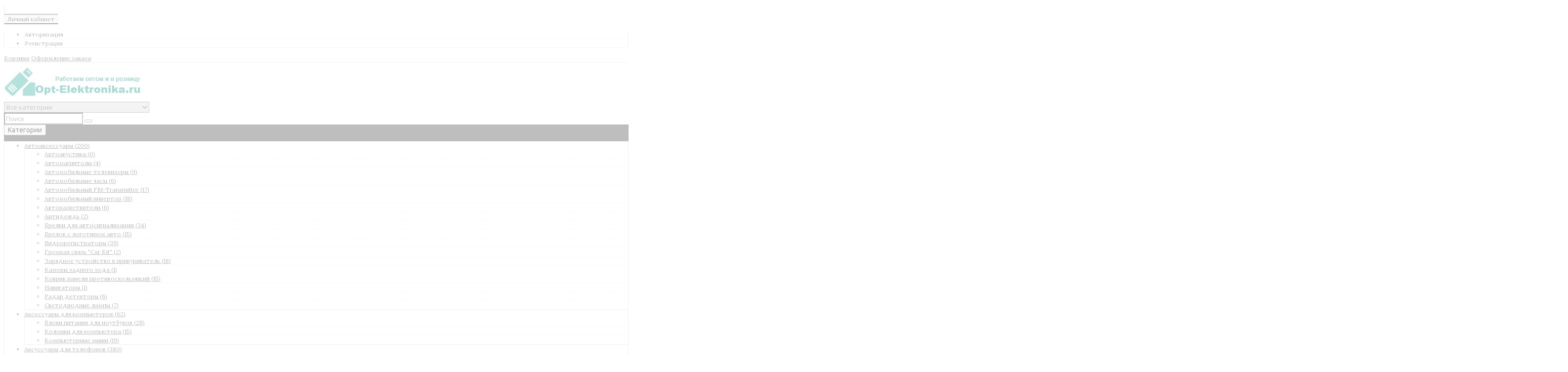

--- FILE ---
content_type: text/html; charset=utf-8
request_url: https://opt-elektronika.ru/nozh-browning
body_size: 21447
content:
<!DOCTYPE html>
<!--[if IE]><![endif]-->
<!--[if IE 8 ]><html dir="ltr" lang="ru" class="ie8"><![endif]-->
<!--[if IE 9 ]><html dir="ltr" lang="ru" class="ie9"><![endif]-->
<!--[if (gt IE 9)|!(IE)]><!-->
<html dir="ltr" lang="ru">
<!--<![endif]-->
<head>
<meta charset="UTF-8" />
<meta name="viewport" content="width=device-width, initial-scale=1">
<title>Нож Browning купить в ИМ Опт-Электроника</title>
<base href="https://opt-elektronika.ru/" />
<meta name="description" content="Нож Browning - покупайте в интернет магазине ОПТ-Электроника недорого, по цене от 120 р. оптом и в розницу | Бесплатно доставим по Екатеринбургу| Гарантия производителя." />
<meta http-equiv="X-UA-Compatible" content="IE=edge">
<link href="https://opt-elektronika.ru/image/catalog/20.jpg" rel="icon" />
<link href="https://opt-elektronika.ru/nozh-browning" rel="canonical" />
<script src="catalog/view/javascript/jquery/jquery-2.1.1.min.js" type="text/javascript"></script>
<link href="catalog/view/theme/maxyshop/js/bootstrap/css/bootstrap-info.css" rel="stylesheet" media="screen" />
<script src="catalog/view/theme/maxyshop/js/bootstrap/js/bootstrap.min.js" type="text/javascript"></script>
<link href="catalog/view/theme/maxyshop/js/bootstrap/css/bootstrap-select.css" rel="stylesheet" media="screen" />
<script src="catalog/view/theme/maxyshop/js/bootstrap/js/bootstrap-select.min.js" type="text/javascript"></script>
<link href="catalog/view/theme/maxyshop/js/font-awesome/css/font-awesome.min.css" rel="stylesheet" type="text/css" />
<link href="//fonts.googleapis.com/css?family=Open+Sans:400,700,400italic,700italic|Comfortaa:400,700,400italic,700italic|Kelly+Slab:400,700,900,400italic,700italic,900italic|Roboto+Condensed:400,700,900,400italic,700italic,900italic|Jura:400,700,900,400italic,700italic,900italic|Lobster:400,700,900,400italic,700italic,900italic|Russo+One:400,700,900,400italic,700italic,900italic|Playfair+Display:400,700,900,400italic,700italic,900italic|Lora:400,700,900,400italic,700italic,900italic|Stalinist+One:400,700,900,400italic,700italic,900italic|Ubuntu:400,700,900,400italic,700italic,900italic|Noto+Serif:400,700,900,400italic,700italic,900italic&subset=latin,cyrillic" rel="stylesheet" type="text/css" /><link href="catalog/view/theme/maxyshop/stylesheet/stylesheet.css" rel="stylesheet">
<link href="catalog/view/theme/maxyshop/stylesheet/responsive.css" rel="stylesheet">
<link href="catalog/view/theme/maxyshop/stylesheet/animate.css" rel="stylesheet"><link href="catalog/view/javascript/jquery/owl-carousel/owl.carousel.css" rel="stylesheet" media="screen" />
<script src="catalog/view/javascript/jquery/owl-carousel/owl.carousel.min.js" type="text/javascript"></script>
<link href="catalog/view/theme/maxyshop/js/owl-carousel/css/owl.theme.css" rel="stylesheet" media="screen" />
<style type="text/css">
body {
		background: #ffffff;
		font-family: 'Open Sans', sans-serif;
	font-weight: 400;
	font-style: normal;
	font-size: 12px;
	color: #666666;
		text-shadow: none;
	}
a {
	font-family: 'Open Sans', sans-serif;
	font-weight: 400;
	font-style: normal;
	font-size: 12px;
	color: #009688;
		text-shadow: none;
	}
a:hover {
	color: ;
		text-shadow: none;
	}
#top {
	background: #ffffff;
	border-bottom: 1px solid #dddddd;
}
#top .dropdown-toggle, #top-links .btn-link, #top .home {
	border-right: 1px solid #dddddd;
	font-family: 'Lora', sans-serif;
	font-weight: 400;
	font-style: normal;
	font-size: 12px;
	color: #444444;
		text-shadow: 0 1px 0 #ffffff;
	}
#top .home i {
	font-size: 16px;
}
#top .pull-left:first-child,
#top-links .dropdown-toggle {
	border-left: 1px solid #dddddd;
}
#top .btn-link:hover {
	color: #009688;
		text-shadow: 0 1px 0 #ffffff;
	}
.btn-link:active {
	background-color: #e0e0e0;
	background-image: -webkit-radial-gradient(circle, #e0e0e0 10%, #ffffff 11%);
	background-image: -o-radial-gradient(circle, #e0e0e0 10%, #ffffff 11%);
	background-image: radial-gradient(circle, #e0e0e0 10%, #ffffff 11%);
	background-repeat: no-repeat;
	-webkit-background-size: 1000% 1000%;
	background-size: 1000%;
}
#top-links ul > li > a .fa-fw {
	border-right: 1px dotted #dddddd;
	font-size: 12px;
}
#search .dropdown-menu,
#top .dropdown-menu {
	background-color: #ffffff;
	border-left: 1px solid #dddddd;
	border-right: 1px solid #dddddd;
	border-bottom: 1px solid #dddddd;
}
#search .dropdown-menu > li > a,
#top #currency .currency-select,
#top .language-select,
#top-links ul > li > a,
#top-menu .dropdown-menu li a,
#custom-menu .dropdown-menu li a {
	font-family: 'Lora', sans-serif;
	font-weight: 400;
	font-style: normal;
	font-size: 12px;
	color: #444444;
		text-shadow: 0 1px 0 #ffffff;
	}
#search .dropdown-menu > li > a:hover,
#top #currency .currency-select:hover,
#top .language-select:hover,
#top-links ul > li > a:hover,
#top-menu .dropdown-menu li a:hover,
#custom-menu .dropdown-menu li a:hover {
	color: #009688;
		text-shadow: 0 1px 0 #ffffff;
	}
#search .dropdown-menu > li + li,
#top .dropdown-menu > li + li {
	border-top: 1px dotted #dddddd;
}
.dropdown-menu-left:before,
.dropdown-menu-right:before {
    background-color: #009688;
}
.dropdown-menu-left:after {
    border-bottom: 7px solid #009688;
}
.dropdown-menu-right:after {
    border-bottom: 7px solid #009688;
}
#cart .dropdown-menu {
	border-left: 1px solid #dddddd;
	border-right: 1px solid #dddddd;
	border-bottom: 1px solid #dddddd;
	background-color: #ffffff;
}
#cart .dropdown-menu li + li {
	border-top: 1px solid #dddddd;
}
#custom-menu .dropdown-inner ul + ul {
	border-left: 1px dotted #dddddd;
}
#cart .dropdown-menu table td {
	border: 1px solid #dddddd;
	font-family: 'Lora', sans-serif;
	font-weight: 400;
	font-style: normal;
	font-size: 12px;
	color: #444444;
		text-shadow: 0 1px 0 #ffffff;
	}
#top-menu .dropdown-menu,
#custom-menu .dropdown-menu {
	background-color: #ffffff;
	border-left: 1px solid #dddddd;
	border-right: 1px solid #dddddd;
	border-bottom: 1px solid #dddddd;
}
#top-menu .dropdown-menu  li + li,
#custom-menu .dropdown-menu li + li {
	border-top: 1px dotted #dddddd;
}
#top-menu .dropdown-menu > li > ul,
#top-menu .dropdown-menu > li > ul > li > ul,
#top-menu .dropdown-menu > li > ul > li > ul > li > ul {
	background-color: #ffffff;
	border-left: 1px solid #dddddd;
	box-shadow: 1px 1px 1px #dddddd;
}
#top-menu .dropdown-menu li ul:before {
	background-color: #009688;
}
@media (min-width: 380px) and (max-width: 767px) {
	#custom-menu .dropdown-inner ul + ul {
		border-top: 1px dotted #dddddd;
	}
	#custom-menu .dropdown-manufacturer li + li {
		border-top: 1px dotted #dddddd;
	}
}
#search,
#search select,
#search input {
	font-family: 'Open Sans', sans-serif !important;
	font-style: normal !important;
	color: #666666 !important;
}
#search button {
	color: #666666;
}
#search .form-control::-moz-placeholder {
	color: #666666;
}
#search .form-control:-ms-input-placeholder {
	color: #666666;
}
#search .form-control::-webkit-input-placeholder {
	color: #666666;
}
#search select.form-control,
#search input.form-control {
	-webkit-box-shadow: inset 0 -1px 0 #dddddd;
	box-shadow: inset 0 -1px 0 #dddddd;
}
#search select.form-control:focus,
#search input.form-control:focus {
	-webkit-box-shadow: inset 0 -2px 0 #009688;
	box-shadow: inset 0 -2px 0 #009688;
}
#header .box-border {
    background: url('catalog/view/theme/maxyshop/image/header_icon_default.png') center top no-repeat;
	color: #444444;
}
#header .box-border:hover {
    background: url('catalog/view/theme/maxyshop/image/header_icon_default.png') center bottom no-repeat;
	color: #009688;
}
#menu-wrap,
#menu {
	background: #444444;
}
#top-menu > .btn {
	font-family: 'Ubuntu', sans-serif;
	font-weight: 400;
	font-style: normal;
	font-size: 14px;
}
#custom-menu .btn-link {
	font-family: 'Ubuntu', sans-serif;
	font-weight: 400;
	font-style: normal;
	font-size: 14px;
	color: #ffffff;
		text-shadow: 0 1px 0 #000000;
	}
#top-box-sale .main-menu-broduct .name {
	border-bottom: 1px solid #dddddd;
}
.product-sale-carousel .owl-item  {
		border-left: 1px solid #dddddd;
	}
.product-sale-module-theme .owl-controls .owl-buttons i { 
	border: 1px solid #dddddd;
	background: #ffffff;
	color: #444444;
		text-shadow: 0 1px 0 #ffffff;
	}
#top-box-sale .main-menu-broduct .name .text {
	color: #009688;
		text-shadow: 0 1px 0 #ffffff;
		font-family: 'Noto Serif', sans-serif;
}
#top-box-sale .main-menu-broduct:hover .name .shadow {
	box-shadow: inset 0 -60px 60px 10px #ffffff;
}
#top-box-sale .main-menu-broduct .box-sale-buttons a i {
		border: 1px solid #009688;
		color: #009688;;
		text-shadow: 0 1px 0 #ffffff;
		background-color: #ffffff;
}
#top-box-sale .main-menu-broduct .box-sale-buttons a:hover i {
		border: 1px solid #db4b47;
		color: #db4b47;
		text-shadow: 0 1px 0 #ffffff;
		background-color: #ffffff;
}
#top-box-sale .main-menu-broduct .price .price-new {
	color: #ffffff;
		text-shadow: 0 1px 0 #666666;
		background-color: #009688;
	font-size: 14px;
	font-weight: normal;
	font-family: 'Lora', sans-serif;
}
#top-box-sale .main-menu-broduct .price .price-old {
	color: #ffffff;
		text-shadow: 0 1px 0 #666666;
		background-color: #db4b47;
	font-size: 14px;
	font-weight: normal;
	font-family: 'Lora', sans-serif;
}
#cart > .btn {
	background-color: #009688;
	font-family: 'Kelly Slab', sans-serif;
	font-weight: 400;
	font-style: normal;
	font-size: 15px;
	color: #ffffff;
		text-shadow: 0 1px 0 #666666;
	}
#cart > .btn .top-cart-amount {
	background-color: #037d72;
	box-shadow: inset 0 0 3px 2px #027368;
}
#cart > .btn:after {
    border-right: 15px solid #009688;
}
.breadcrumb {
	text-align: center;
	margin: -20px auto 20px auto;
	padding: 8px 0;
	    background-size: 100% 1px, 100% 1px, auto; 
		background-position: 50% 100%, 50% 100%, 50% 0;
	background-repeat: no-repeat, no-repeat, no-repeat;
	background-origin: padding-box, border-box, padding-box;
	border-bottom: 1px solid transparent;        
	background-image: 
        -webkit-linear-gradient(0deg, rgba(0,0,0,0), #bbbbbb 50%, rgba(0,0,0,0)), 
		-webkit-linear-gradient(0deg, rgba(255,255,255,0), rgba(255,255,255,0.8) 50%, rgba(255,255,255,0)), 
		-webkit-radial-gradient(50% 100%, ellipse cover, rgba(0,0,0,0), rgba(0,0,0,0) 50%);
	background-image: 
		-moz-linear-gradient(0deg, rgba(0,0,0,0), #bbbbbb 50%, rgba(0,0,0,0)), 
		-moz-linear-gradient(0deg, rgba(255,255,255,0), rgba(255,255,255,0.8) 50%, rgba(255,255,255,0)), 
		-moz-radial-gradient(50% 100%, ellipse cover, rgba(0,0,0,0), rgba(0,0,0,0) 50%);
	background-image: 
		-ms-linear-gradient(0deg, rgba(0,0,0,0), #bbbbbb 50%, rgba(0,0,0,0)),
		-ms-linear-gradient(0deg, rgba(255,255,255,0), rgba(255,255,255,0.8) 50%, rgba(255,255,255,0)), 
		-ms-radial-gradient(50% 100%, ellipse cover, rgba(0,0,0,0), rgba(0,0,0,0) 50%);
	background-image: 
		-o-linear-gradient(0deg, rgba(0,0,0,0), #bbbbbb 50%, rgba(0,0,0,0)),
		-o-linear-gradient(0deg, rgba(255,255,255,0), rgba(255,255,255,0.8) 50%, rgba(255,255,255,0)), 
		-o-radial-gradient(50% 100%, ellipse cover, rgba(0,0,0,0), rgba(0,0,0,0) 50%);
    background-image: 
		linear-gradient(0deg, rgba(0,0,0,0), #bbbbbb 50%, rgba(0,0,0,0)),
		linear-gradient(0deg, rgba(255,255,255,0), rgba(255,255,255,0.8) 50%, rgba(255,255,255,0)), 
		radial-gradient(50% 100%, ellipse cover, rgba(0,0,0,0), rgba(0,0,0,0) 50%);
}
.breadcrumb a {
	font-size: 10px;
	color: #888888;
		text-shadow: 0 1px 0 #ffffff;
		font-family: 'Roboto Condensed', sans-serif;
}
.breadcrumb > li + li:before {
	font-size: 10px;
	color: #888888;
		text-shadow: 0 1px 0 #ffffff;
	}
.breadcrumb a:hover {
	font-size: 10px;
	color: #009688;
		text-shadow: 0 1px 0 #ffffff;
		font-family: 'Roboto Condensed', sans-serif;
}
ul.maxyshop-category-accordion > li {
	background-color: #f8f8f8;
	border: 1px solid #dddddd;
}
ul.maxyshop-category-accordion > li:hover,
ul.maxyshop-category-accordion > li.category-line-active {
	background-color: #f2f2f2;
	border: 1px solid #dddddd;
}
ul.maxyshop-category-accordion > li > a {
	color: #666666;
		text-shadow: 0 1px 0 #ffffff;
		font-family: 'Lora', sans-serif;
}
ul.maxyshop-category-accordion > li > span:after {
	color: #666666;
		text-shadow: 0 1px 0 #ffffff;
	}
ul.maxyshop-category-accordion > li:hover > a,
ul.maxyshop-category-accordion > li > a.category-active {
	color: #185e82;
		text-shadow: 0 1px 0 #ffffff;
		font-family: 'Lora', sans-serif;
}
ul.maxyshop-category-accordion > li:hover > span:after,
ul.maxyshop-category-accordion > li:hover > span.detailed:after,
ul.maxyshop-category-accordion > li.category-line-active > span:after {
	color: #185e82;
		text-shadow: 0 1px 0 #ffffff;
	}
ul.maxyshop-category-accordion > li > ul li {
	background-color: #ffffff;
	border: 1px solid #dddddd;
}
ul.maxyshop-category-accordion > li > ul li:hover {
	background-color: #f6fbfc;
	border: 1px solid #dddddd;
}
ul.maxyshop-category-accordion > li ul li a {
	color: #666666;
		text-shadow: 0 1px 0 #ffffff;
		font-family: 'Lora', sans-serif;
}
ul.maxyshop-category-accordion > li ul li:hover > a,
ul.maxyshop-category-accordion > li ul li.category-line-active > a {
	color: #666666;
		text-shadow: 0 1px 0 #ffffff;
		font-family: 'Lora', sans-serif;
}
ul.maxyshop-category-accordion > li ul li > span:after {
	color: #666666;
		text-shadow: 0 1px 0 #ffffff;
	}
ul.maxyshop-category-accordion > li ul li:hover span:after {
	color: #666666;
		text-shadow: 0 1px 0 #ffffff;
	}
#column-left .box,
#column-right .box {
		border: 1px solid #dddddd;
			background-color: #ffffff;
	}
.box .box-heading span {
	border-bottom: 3px solid #009688;
	color: #666666;
		text-shadow: 0 1px 0 #ffffff;
		font-family: 'Russo One', Helvetica, sans-serif;
}
.box .our-product-title > li > a {
	color: #666666;
		text-shadow: 0 1px 0 #ffffff;
		font-family: 'Russo One', Helvetica, sans-serif;
}
.box .our-product-title > li > a,
.box .our-product-title > li > a:focus {
	-webkit-box-shadow: inset 0 -1px 0 #666666;
	box-shadow: inset 0 -1px 0 #666666;
}
.box .our-product-title > li.active > a,
.box .our-product-title > li.active > a:focus {
	-webkit-box-shadow: inset 0 -3px 0 #009688;
	box-shadow: inset 0 -3px 0 #009688;
	color: #009688;
}
.box .our-product-title > li.active > a:hover,
.box .our-product-title > li.active > a:focus:hover {
	color: #009688;
}
.box .our-product-title > li > a:before {
  background-color: #009688;
}
.box .box-heading .fa {
	color: #ffffff;
		text-shadow: 0 1px 0 #666666;
		background-color: #009688;
	box-shadow: 2px 2px 1px #037d72;
}
#column-left .box .box-heading span,
#column-right .box .box-heading span {
	color: #ffffff;
		text-shadow: 0 1px 0 #666666;
		font-family: 'Russo One', Helvetica, sans-serif;
	background-color: #009688;
}
#column-left .box .box-heading span:after {
    border-left: 20px solid #009688;
}
#column-right .box .box-heading span:after {
    border-right: 20px solid #009688;
}
#column-left .box .box-content,
#column-right .box .box-content {
	border-top: 3px solid #009688;
}
.box .box-content,
.box .box-content > a {
	color: #444444;
		text-shadow: 0 1px 0 #ffffff;
		font-family: 'Lora', Helvetica, sans-serif;
}
.box .box-content .list-link {
	color: #444444;
		text-shadow: 0 1px 0 #ffffff;
		font-family: 'Lora', Helvetica, sans-serif;
}
.box .box-content .list-link:hover {
	color: #009688;
		text-shadow: 0 1px 0 #ffffff;
		font-family: 'Lora', Helvetica, sans-serif;
}
.box .box-content .list-link + a {
	border-top: 1px dotted #666666;
}
.box .box-content .list-link .fa-fw {
	border-right: 1px dotted #666666;
}
.product-thumb {
		border: 2px solid #dddddd;
			background-color: #ffffff;
	}
.product-thumb:hover {
		border: 2px solid #009688;
			background-color: #ffffff;
	}
.news-description {
		box-shadow: inset 0 2px 0 0 #dddddd;
	}
.news-description:before {
		border-top: 2px solid #009688;
	}
.product-list .product-thumb .name {
	border-bottom: 1px solid #dddddd;
}
.product-list .product-thumb:hover .name {
	border-bottom: 1px solid #009688;
}
#column-left .product-module + div,
#column-right .product-module + div {
		border-top: 1px solid #dddddd;
	}
#column-left .product-module:hover + div,
#column-right .product-module:hover + div {
		border-top: 1px solid #009688;
	}
.product-thumb .image a:before {
	content: '';
	position: absolute;
	top: 0;
	left: 0;
	height: 100%;
	width: 100%;
	background-color: rgba(255, 255, 255, 0.1);
	-webkit-transition: all 0.7s ease-in-out 0s;
	-ms-transition: all 0.7s ease-in-out 0s;
	transition: all 0.7s ease-in-out 0s;
}
.product-thumb .image a:after {
	content: '';
	position: absolute;
	right: 0;
	bottom: 0;
	height: 100%;
	width: 100%;
	background-color: rgba(255, 255, 255, 0.1);
	-webkit-transition: all 0.7s ease-in-out 0s;
	-ms-transition: all 0.7s ease-in-out 0s;
	transition: all 0.7s ease-in-out 0s;
}
.product-thumb:hover .image a:before,
.product-thumb:hover .image a:after {
	height: 0;
	width: 0;
}
.product-thumb .name a {
	color: #2499f7;
		text-shadow: 0 1px 0 #ffffff;
		font-size: 12px;
	font-weight: bold;
	font-style: normal;
	font-family: 'Noto Serif', sans-serif;
	text-transform: uppercase;
}
.product-thumb .price {
	color: #2499f7;
		text-shadow: 0 1px 0 #ffffff;
		font-size: 20px;
	font-weight: 400;
	font-style: normal;
	font-family: 'Russo One', sans-serif;
}
.product-thumb .price-old {
	color: #999999;
		text-shadow: 0 1px 0 #ffffff;
		font-size: 14px;
	font-weight: 400;
	font-style: normal;
	font-family: 'Russo One', sans-serif;
}
.countdown-row .countdown-section {
		border: 1px solid #dddddd;
		background-color: #ffffff;
}
.countdown-row .countdown-amount { 
	font-size: 14px; 
	color: #444444;
		text-shadow: 0 1px 0 #ffffff;
		font-family: 'Stalinist One', sans-serif;
}
.countdown-row .countdown-period  {
	font-size: 10px; 
	color: #888888;
		text-shadow: 0 1px 0 #ffffff;
		font-family: 'Kelly Slab', sans-serif;
}
.product-thumb:hover .countdown-row .countdown-section,
#top-box-sale .main-menu-broduct:hover .countdown-row .countdown-section {
		border: 1px solid #db4b47;
		background-color: #ffffff;
}
#top-box-sale .main-menu-broduct:hover .countdown-row .countdown-amount,
.product-thumb:hover .countdown-row .countdown-amount {  
	color: #db4b47;
		text-shadow: 0 1px 0 #ffffff;
	}
.product-stickers .stiker-special {
	color: #ffffff;
		text-shadow: 0 1px 0 #666666;
		background-color: #d9534f;
	font-family: 'Lora', sans-serif;
}
.product-stickers .stiker-bestseller {
	color: #ffffff;
		text-shadow: 0 1px 0 #666666;
		background-color: #f0ad4e;
	font-family: 'Lora', sans-serif;
}
.product-stickers .stiker-new {
	color: #ffffff;
		text-shadow: 0 1px 0 #666666;
		background-color: #5bc0de;
	font-family: 'Lora', sans-serif;
}
.product-stickers .stiker-popular {
	color: #ffffff;
		text-shadow: 0 1px 0 #666666;
		background-color: #5cb85c;
	font-family: 'Lora', sans-serif;
}
.check-content,
.main-content,
.ds-fl-content {
	color: #444444;
		text-shadow: 0 1px 0 #ffffff;
		font-family: 'Lora', sans-serif;
		background: #ffffff;
			border: 1px solid #dddddd;
	}
.table-main-content,
.table-main-content thead tr th,
.table-main-content tbody tr th,
.table-main-content tfoot tr th,
.table-main-content thead tr td,
.table-main-content tbody tr td,
.table-main-content tfoot tr td,
.check-content thead tr th,
.check-content tbody tr th, 
.check-content tfoot tr th,
.check-content thead tr td,
.check-content tbody tr td,
.check-content tfoot tr td {
		border: 1px solid #dddddd !important;
	}
.check-content thead,
.table-main-content > thead {
	color: #444444;
		text-shadow: 0 1px 0 #ffffff;
		font-size: 12px;
	font-style: normal;
	font-family: 'Lora', sans-serif;
	background-color: #f8f8f8;
}
.check-content tbody,
.table-main-content > tbody {
	color: #444444;
		text-shadow: 0 1px 0 #ffffff;
		font-size: 12px;
	font-style: normal;
	font-family: 'Lora', sans-serif;
	background-color: #ffffff;
}
.table-striped > tbody > tr:nth-of-type(odd) {
	background-color: #f8f8f8;
}
.check-content tfoot,
.table-main-content > tfoot {
	color: #444444;
		text-shadow: 0 1px 0 #ffffff;
		font-size: 12px;
	font-style: normal;
	font-family: 'Lora', sans-serif;
	background-color: #f2f2f2;
}
.block-info .rating,
.block-info .price {
		border-bottom: 1px dashed #dddddd;
	}
.block-info .price .price-new {
	color: #ffffff;
		text-shadow: 0 1px 0 #666666;
		background-color: #009688;
	font-size: 18px;
	font-weight: 400;
	font-family: 'Lora', sans-serif;
}
.block-info .price .price-old {
	color: #ffffff;
		text-shadow: 0 1px 0 #666666;
		background-color: #db4b47;
	font-size: 18px;
	font-weight: 400;
	font-family: 'Lora', sans-serif;
}
.block-info .product-price-tax,
.block-info .product-price-points,
.block-info .product-price-discounts {
	color: #444444;
		text-shadow: 0 1px 0 #ffffff;
		font-size: 12px;
	font-weight: 400;
	font-style: normal;
	font-family: 'Lora', sans-serif;
		border-bottom: 1px dashed #dddddd;
	}
.block-info {
	color: #444444;
		text-shadow: 0 1px 0 #ffffff;
		font-size: 12px;
	font-weight: 400;
	font-style: normal;
	font-family: 'Lora', sans-serif;
		border-bottom: 1px dashed #dddddd;
	}
.block-info a {
	color: #009688;
		text-shadow: 0 1px 0 #ffffff;
		font-size: 12px;
	font-weight: 400;
	font-style: normal;
	font-family: 'Lora', sans-serif;
}
#footer-top {
		background: #444444;
	}
#footer-top .footer-social {
	background: #333333;}
#footer-top .footer-social a {
	color: #eeeeee;
		text-shadow: 0 1px 0 #000000;
	}
#footer-top .footer-social a:hover {
	color: #009688;
}
#footer-top .icon-newsletter {
	color: #eeeeee;
		text-shadow: 0 1px 0 #000000;
	box-shadow: 0 1px 1px #000000;
		border: 2px solid #eeeeee;
}
#footer-top .text-newsletter {
	color: #eeeeee;
		text-shadow: 0 1px 0 #000000;
	}
#footer-top .form-newsletter input {
	color: #eeeeee;
		text-shadow: 0 1px 0 #000000;
	}
#footer-top .form-newsletter input.form-control {
	-webkit-box-shadow: inset 0 -1px 0 #eeeeee;
	box-shadow: inset 0 -1px 0 #eeeeee;
}
#footer-top .form-newsletter input.form-control:focus {
	-webkit-box-shadow: inset 0 -2px 0 #31b3a6;
	box-shadow: inset 0 -2px 0 #31b3a6;
}
#footer-middle {
		background: #eeeeee;
	}
#footer-middle {
	font-family: 'Roboto Condensed', sans-serif;
	font-weight: 400;
	font-style: normal;
	font-size: 12px;
	color: #444444;
		text-shadow: 0 1px 0 #ffffff;
	}
#footer-middle h5 {
	font-family: 'Roboto Condensed', sans-serif;
	font-weight: 700;
	font-style: normal;
	font-size: 18px;
	color: #444444;
		text-shadow: 0 1px 0 #ffffff;
	}
#footer-middle ul > li > a {
	font-family: 'Roboto Condensed', sans-serif;
	font-weight: 400;
	font-style: normal;
	font-size: 12px;
	color: #444444;
		text-shadow: 0 1px 0 #ffffff;
	}
#footer-middle ul > li > a:hover {
	font-family: 'Roboto Condensed', sans-serif;
	font-weight: 400;
	font-style: normal;
	font-size: 12px;
	color: #009688;
		text-shadow: 0 1px 0 #ffffff;
	}
#footer-middle .list-info {
	border-bottom: 2px solid #cccccc;
}
#footer-bottom {
		background: #cccccc;
	}
#footer-bottom,
#footer-bottom a {
	font-family: 'Roboto Condensed', sans-serif;
	font-weight: 400;
	font-style: normal;
	font-size: 12px;
	color: #444444;
		text-shadow: 0 1px 0 #ffffff;
	}
.check-content .title {
	font-size: 12px;
	font-family: 'Roboto Condensed', sans-serif;
	background-color: #eeeeee;
	border: 1px solid #dddddd;
	color: #444444;
		text-shadow: 0 1px 0 #ffffff;
	}
#checkout-table-cart input[type=text],
#payment-address select,
#payment-address input[type=text],
#payment-address input[type=password],
#checkout input[type=text],
#checkout input[type=password],
#shipping-address select,
#shipping-address input[type=text] {
	border-left: 1px solid  #dddddd;
	border-top: 1px solid  #dddddd;
	border-right: 1px solid  #dddddd;
	background-color:  #ffffff;
}
#payment-comments textarea {
	border-left: 1px solid  #dddddd;
	border-top: 1px solid  #dddddd;
	border-right: 1px solid  #dddddd;
	background-color:  #ffffff;
}
#scroll-to-top {
	background-color: #444444;
	color: #ffffff;
}
#scroll-to-top:focus, #scroll-to-top:hover {
	background-color: #222222;
	color: #ffffff;
}
</style><script src="catalog/view/javascript/maxyshop.js" type="text/javascript"></script>
<link href="catalog/view/javascript/jquery/magnific/magnific-popup.css" type="text/css" rel="stylesheet" media="screen" />
<link href="catalog/view/javascript/jquery/datetimepicker/bootstrap-datetimepicker.min.css" type="text/css" rel="stylesheet" media="screen" />
<script src="catalog/view/javascript/jquery/magnific/jquery.magnific-popup.min.js" type="text/javascript"></script>
<script src="catalog/view/javascript/jquery/datetimepicker/moment.js" type="text/javascript"></script>
<script src="catalog/view/javascript/jquery/datetimepicker/bootstrap-datetimepicker.min.js" type="text/javascript"></script>
<style>
						.with_options .price, .with_options .add_to_cart, .with_options .cart .price, .with_options .cart .button, .with_options .cart input.quantity, .with_options .cart .icon.minus, .with_options .cart .icon.plus, .with_options .cart input.quantity {display:none}
			.with_options .add_to_cart, .with_options .cart .button {display:none !important;}
			.with_options .opt_div {margin:0 0 15px;}
			.opt_table {width:100%; border-collapse: collapse;}
			.with_options .opt_table tr td {/*padding:3px 0;*/text-align: center;}
			.with_options .opt_table tr th {text-align: center;}
			/*.with_options .opt_table tr + tr td {border-top:solid 1px #ddd}*/
			.with_options .opt_table input {text-align: center;/*height: 26px;*/width: 35px;}
			.with_options .opt_table .vopros_cat{background: url("/image/catalog/Vopros.png") no-repeat scroll 0 0 rgba(0, 0, 0, 0);}
			.with_options .opt_price {color: #31b3a6;text-shadow: 0 1px 0 #ffffff;font-size: 20px;font-weight: 400;font-style: normal;font-family: 'Russo One', sans-serif;}
			.with_options .minus_cat {width: 35px;border-color: #999;border-radius: 2px;/*background-color: #f66565;*/}
			.with_options .plus_cat {width: 35px;border-color: #999;border-radius: 2px;/*background-color: #c0f3bb;*/}
			.with_options .minus_prod {padding:5px;width: 35px;/*background-color: #f66565;*/}
			.with_options .plus_prod {padding: 5px;width: 35px;/*background-color: #c0f3bb;*/}
			/*.with_options .opt_quantity {width: 35px;}*/
			.opt_table tr td:nth-child(2), .opt_table tr td:nth-child(3) {text-align:center}
			.style-3 .product-grid .item{width: 280px;}
			.style-3 .product-grid .item:hover {border:none;border: 1px solid #ccc;box-shadow: 6px 6px 5px rgba(0,0,0,.4);transition:border-color 500ms;}
			.product-info .options {padding: 15px 0px 5px;}
			.button.contrast3 {height: 36px;width: 70px;background-color: #9797de;color: #ffffff;border-color: #222226;}
			.button.contrast3:hover {background-color: #ea379c; color:#ffffff;border-color: #ea379c;}
			.button.contrast2 {background-color: #8a8a8a;color: #ffffff;border-color: #222226;height: 36px;width: 70px;font-size: smaller;}
			.button.contrast2:hover {background-color: #ea379c;color: #ffffff;border-color: #ea379c;}
			.opt_cart{padding-bottom: 10px;}
			.opt_name{min-width: 190px;border-top: solid 3px #ddd;color: #535557;font-size: 12px;font-weight: bold;font-style: normal;text-transform: uppercase;}
.divTable{
	display: table;
	width: 100%;
}
.divTableRow {
	display: table-row;
}
.divTableHeading {
	background-color: #EEE;
	display: table-header-group;
}
.divTableCell, .divTableHead {
	border: 1px solid #999999;
	display: table-cell;
	padding: 3px 10px;
}
.divTableHeading {
	background-color: #EEE;
	display: table-header-group;
	font-weight: bold;
}
.divTableFoot {
	background-color: #EEE;
	display: table-footer-group;
	font-weight: bold;
}
.divTableBody {
}
.tooltip2 { /* стиль текста, наведя или нажав на который появится пояснение */
  display: inline-block;
  position: relative;
  /*background: #FFF;  цвет фона */
  text-indent: 0px;
  cursor: help; /* вид курсора */
  z-index: 100;
 width: 100%;
text-align: center;
font-weight: bold;
text-transform: uppercase;
font-family: 'Open Sans', sans-serif;
}
.tooltip2 > div { /* стиль появляющейся подсказки */
  position: absolute;
  bottom: 100%;
  left: -20em; /* = max-width */
  right: -20em; /* = max-width */
  width: -moz-max-content;
  width: -webkit-max-content;
  width: max-content;  /* ширина подсказки может быть не более содержимого */
  max-width: 20em;  /* ширина подсказки может быть не более 20em */
  max-height: 80vh; /* необязательное ограничение по высоте подсказки, 1vh — это 1% от ширины окна */
  overflow: auto;
  visibility: hidden;
  margin: 0 auto .4em; /* поднята на .4em над текстом, наведя или нажав на который появится пояснение */
  padding: .3em;
  border: solid rgb(200,200,200);
  font-size: 90%;
  background: #fff;
  line-height: normal;
  cursor: auto;
}
.tooltip2.left > div { /* начинается от левого края */
  left: 0;
  right: -20em;
  margin: 0 0 .4em;
}
.tooltip2.right > div { /* начинается от правого края */
  left: -20em;
  right: 0;
  margin: 0 0 .4em auto;
}
.tooltip2:after { /* треугольничек под подсказкой; тут тоже везде .4em */
  content: "";
  position: absolute;
  top: -.4em;
  left: 50%;
  visibility: hidden;
  margin: 0 0 0 -.4em;
  border: .4em solid;
  border-color: rgb(200,200,200) transparent transparent transparent;
  cursor: auto;
}
.tooltip2.left:after {
  left: 1em;
}
.tooltip2.right:after {
  left: auto;
  right: .6em; /* 1em - .4em */
}
.tooltip2:before { /* поле между текстом, наведя или нажав на который появится пояснение, и подсказкой нужно чтобы, если перевести курсор мышки на подсказку, та не исчезла; тут тоже везде .4em */
  content: "";
  position: absolute;
  top: -.4em;
  left: 0;
  right: 0;
  height: .4em;
  visibility: hidden;
}
.tooltip2:hover > div,
.tooltip2:hover:before,
.tooltip2:hover:after,
.tooltip2:focus > div,
.tooltip2:focus:before,
.tooltip2:focus:after {
  visibility: visible;
  transition: 0s .4s;
}
.tooltip2:focus { /* убрать рамку в Хроме */
  outline: none;
}
.tooltip2.anim > div,
.tooltip2.anim:after { /* анимация */
  opacity: 0;
  transform: translateY(1.5em) scale(.3);
  transform-origin: center bottom;
}
.tooltip2.anim:after {
  transform: translateY(.7em) scale(.3); /* 1.7 = 1.5 / (1.4*2) */
}
.tooltip2.anim:hover > div,
.tooltip2.anim:hover:after,
.tooltip2.anim:focus > div,
.tooltip2.anim:focus:after {
  opacity: 1;
  transition: .6s .4s;
  transform: translateY(0);
}
@media (max-width: 20em) { /* ширина подсказки может быть не более ширины окна браузера */
  .tooltip2 > div {
    max-width: 100vw; /* в 100vw входит полоса прокрутки, но на мобильных она часто отсутствует */
    box-sizing: border-box;
  }
}
</style>
</head>
<body class="product-product-1241">
<nav id="top"> 
  <div class="container"> 
    <div class="pull-left"><a href="https://opt-elektronika.ru/index.php?route=common/home" class="btn btn-link home"><i class="fa fa-home"></i></a></div>
	        <div id="top-links" class="pull-right">
      <div class="btn-group">
	    <button class="btn btn-link dropdown-toggle" data-toggle="dropdown"><i class="fa fa-user fa-fw"></i> <span class="hidden-xs hidden-sm">Личный кабинет</span> <i class="fa fa-angle-down"></i></button>
	    <ul class="dropdown-menu dropdown-menu-right animated-fast zoomIn">
                      <li><a data-toggle="account-login-modal"><i class="fa fa-sign-in fa-fw"></i> Авторизация</a></li>
						  <li><a data-toggle="quick-register-modal"><i class="fa fa-key fa-fw"></i> Регистрация</a></li>
			                    </ul>
	  </div>
      <a class="btn btn-link hidden-xs" href="https://opt-elektronika.ru/index.php?route=checkout/simplecheckout"><i class="fa fa-shopping-basket fa-fw"></i> <span class="hidden-xs hidden-sm">Корзина</span></a>
      <a class="btn btn-link" href="https://opt-elektronika.ru/index.php?route=checkout/simplecheckout"><i class="fa fa-share-square-o fa-fw"></i> <span class="hidden-xs hidden-sm">Оформление заказа</span></a>
    </div>
  </div>
</nav>
<header id="header">
  <div class="container">
    <div class="row">
      <div class="col-sm-3">
        <div id="logo">
                    <a href="https://opt-elektronika.ru/index.php?route=common/home"><img src="https://opt-elektronika.ru/image/catalog/logo2.jpg" title="opt-elektronika" alt="opt-elektronika" class="img-responsive" /></a>
                  </div>
      </div>
      <div class="col-sm-4 text-center">
	    		  <a data-toggle="header-module-callme"><div class="box-border"><i class="fa fa-phone"></i></div></a>
						  <a data-toggle="header-module-message"><div class="box-border"><i class="fa fa-envelope"></i></div></a>
						  <a data-toggle="header-module-html"><div class="box-border"><i class="fa fa-info-circle"></i></div></a>
			  </div>
	  <div class="col-sm-5"><div id="search" class="form-group">
  <div class="col-xs-6">
    <select name="category_id" class="form-control">
      <option value="0">Все категории</option>
                        <option value="52">Автоаксессуары</option>
                                      <option value="29">&nbsp;&nbsp;&nbsp;&nbsp;&nbsp;&nbsp;Автоакустика</option>
		  		                                <option value="20">&nbsp;&nbsp;&nbsp;&nbsp;&nbsp;&nbsp;Автомагнитолы</option>
		  		                                <option value="54">&nbsp;&nbsp;&nbsp;&nbsp;&nbsp;&nbsp;Автомобильные телевизоры</option>
		  		                                <option value="44">&nbsp;&nbsp;&nbsp;&nbsp;&nbsp;&nbsp;Автомобильные часы</option>
		  		                                <option value="11">&nbsp;&nbsp;&nbsp;&nbsp;&nbsp;&nbsp;Автомобильный FM-Transmitter</option>
		  		                                <option value="14">&nbsp;&nbsp;&nbsp;&nbsp;&nbsp;&nbsp;Автомобильный инвертор</option>
		  		                                <option value="8">&nbsp;&nbsp;&nbsp;&nbsp;&nbsp;&nbsp;Авторазветвители</option>
		  		                                <option value="69">&nbsp;&nbsp;&nbsp;&nbsp;&nbsp;&nbsp;Антидождь</option>
		  		                                <option value="55">&nbsp;&nbsp;&nbsp;&nbsp;&nbsp;&nbsp;Брелки для автосигнализации</option>
		  		                                <option value="17">&nbsp;&nbsp;&nbsp;&nbsp;&nbsp;&nbsp;Брелок с логотипом авто</option>
		  		                                <option value="32">&nbsp;&nbsp;&nbsp;&nbsp;&nbsp;&nbsp;Видеорегистраторы</option>
		  		                                <option value="83">&nbsp;&nbsp;&nbsp;&nbsp;&nbsp;&nbsp;Громкая связь &quot;Car Kit&quot;</option>
		  		                                <option value="60">&nbsp;&nbsp;&nbsp;&nbsp;&nbsp;&nbsp;Зарядное устройство в прикуриватель</option>
		  		                                <option value="72">&nbsp;&nbsp;&nbsp;&nbsp;&nbsp;&nbsp;Камеры заднего хода</option>
		  		                                <option value="9">&nbsp;&nbsp;&nbsp;&nbsp;&nbsp;&nbsp;Коврик панели противоскользящий</option>
		  		                                <option value="53">&nbsp;&nbsp;&nbsp;&nbsp;&nbsp;&nbsp;Навигаторы</option>
		  		                                <option value="33">&nbsp;&nbsp;&nbsp;&nbsp;&nbsp;&nbsp;Радар детекторы</option>
		  		                                <option value="81">&nbsp;&nbsp;&nbsp;&nbsp;&nbsp;&nbsp;Светодиодные лампы</option>
		  		                                  <option value="63">Аксессуары для компьютеров</option>
                                      <option value="62">&nbsp;&nbsp;&nbsp;&nbsp;&nbsp;&nbsp;Блоки питания для ноутбуков</option>
		  		                                <option value="39">&nbsp;&nbsp;&nbsp;&nbsp;&nbsp;&nbsp;Колонки для компьютера</option>
		  		                                <option value="3">&nbsp;&nbsp;&nbsp;&nbsp;&nbsp;&nbsp;Компьютерные мыши</option>
		  		                                  <option value="59">Аксуссуары для телефонов</option>
                                      <option value="21">&nbsp;&nbsp;&nbsp;&nbsp;&nbsp;&nbsp;Power Bank</option>
		  		                                <option value="10">&nbsp;&nbsp;&nbsp;&nbsp;&nbsp;&nbsp;Держатели для телефонов</option>
		  		                                <option value="6">&nbsp;&nbsp;&nbsp;&nbsp;&nbsp;&nbsp;Зарядное устройство</option>
		  		                                <option value="24">&nbsp;&nbsp;&nbsp;&nbsp;&nbsp;&nbsp;Защитные стекла  на телефон</option>
		  		              			  <option value="27">&nbsp;&nbsp;&nbsp;&nbsp;&nbsp;&nbsp;&nbsp;&nbsp;&nbsp;&nbsp;&nbsp;&nbsp;Huawei</option>
						                      			  <option value="85">&nbsp;&nbsp;&nbsp;&nbsp;&nbsp;&nbsp;&nbsp;&nbsp;&nbsp;&nbsp;&nbsp;&nbsp;IPhone</option>
						                      			  <option value="26">&nbsp;&nbsp;&nbsp;&nbsp;&nbsp;&nbsp;&nbsp;&nbsp;&nbsp;&nbsp;&nbsp;&nbsp;MI</option>
						                      			  <option value="25">&nbsp;&nbsp;&nbsp;&nbsp;&nbsp;&nbsp;&nbsp;&nbsp;&nbsp;&nbsp;&nbsp;&nbsp;Samsung</option>
						                                        <option value="1">&nbsp;&nbsp;&nbsp;&nbsp;&nbsp;&nbsp;Наушники, гарнитуры</option>
		  		                                  <option value="71">Акустические системы </option>
                                      <option value="13">&nbsp;&nbsp;&nbsp;&nbsp;&nbsp;&nbsp;Mp3-плееры</option>
		  		                                <option value="28">&nbsp;&nbsp;&nbsp;&nbsp;&nbsp;&nbsp;Аккумуляторы для телефонов</option>
		  		                                <option value="47">&nbsp;&nbsp;&nbsp;&nbsp;&nbsp;&nbsp;Напольные акустические системы</option>
		  		                                <option value="23">&nbsp;&nbsp;&nbsp;&nbsp;&nbsp;&nbsp;Портативные bluetooth колонки</option>
		  		                                  <option value="74">Батарейки и аккумуляторы</option>
                                      <option value="75">&nbsp;&nbsp;&nbsp;&nbsp;&nbsp;&nbsp;Аккумуляторы</option>
		  		                                <option value="12">&nbsp;&nbsp;&nbsp;&nbsp;&nbsp;&nbsp;Батарейки</option>
		  		                                <option value="79">&nbsp;&nbsp;&nbsp;&nbsp;&nbsp;&nbsp;Зарядные устройства</option>
		  		                                  <option value="40">БЕЗ ГРУППЫ</option>
                                        <option value="50">Видеонаблюдение</option>
                                        <option value="5">Игровые приставки</option>
                                        <option value="56">Инструмент</option>
                                      <option value="41">&nbsp;&nbsp;&nbsp;&nbsp;&nbsp;&nbsp;Мультиметр</option>
		  		                                <option value="22">&nbsp;&nbsp;&nbsp;&nbsp;&nbsp;&nbsp;Отвертки</option>
		  		                                <option value="57">&nbsp;&nbsp;&nbsp;&nbsp;&nbsp;&nbsp;Разное</option>
		  		                                  <option value="7">Кабели, удлинители, разъемы</option>
                                        <option value="61">Красота и здоровье</option>
                                      <option value="37">&nbsp;&nbsp;&nbsp;&nbsp;&nbsp;&nbsp;Машинки для стрижки волос</option>
		  		                                <option value="30">&nbsp;&nbsp;&nbsp;&nbsp;&nbsp;&nbsp;Плойки, щипцы, гофре</option>
		  		                                <option value="67">&nbsp;&nbsp;&nbsp;&nbsp;&nbsp;&nbsp;Слуховые аппараты</option>
		  		                                <option value="4">&nbsp;&nbsp;&nbsp;&nbsp;&nbsp;&nbsp;Фены для волос</option>
		  		                                  <option value="76">Ножи</option>
                                        <option value="58">Носители информации</option>
                                      <option value="16">&nbsp;&nbsp;&nbsp;&nbsp;&nbsp;&nbsp;Флешки, карты памяти</option>
		  		                                  <option value="35">Смарт часы</option>
                                        <option value="64">Туризм, спорт</option>
                                      <option value="84">&nbsp;&nbsp;&nbsp;&nbsp;&nbsp;&nbsp;Бинокли, монокуляры, прицелы</option>
		  		                                <option value="49">&nbsp;&nbsp;&nbsp;&nbsp;&nbsp;&nbsp;Компасы</option>
		  		                                <option value="43">&nbsp;&nbsp;&nbsp;&nbsp;&nbsp;&nbsp;Секундомер</option>
		  		                                <option value="82">&nbsp;&nbsp;&nbsp;&nbsp;&nbsp;&nbsp;Термоса</option>
		  		                                <option value="66">&nbsp;&nbsp;&nbsp;&nbsp;&nbsp;&nbsp;Товары для дома</option>
		  		              			  <option value="42">&nbsp;&nbsp;&nbsp;&nbsp;&nbsp;&nbsp;&nbsp;&nbsp;&nbsp;&nbsp;&nbsp;&nbsp;Весы,безмены</option>
						                      			  <option value="77">&nbsp;&nbsp;&nbsp;&nbsp;&nbsp;&nbsp;&nbsp;&nbsp;&nbsp;&nbsp;&nbsp;&nbsp;Звонки для дома</option>
						                      			  <option value="38">&nbsp;&nbsp;&nbsp;&nbsp;&nbsp;&nbsp;&nbsp;&nbsp;&nbsp;&nbsp;&nbsp;&nbsp;Калькуляторы</option>
						                      			  <option value="18">&nbsp;&nbsp;&nbsp;&nbsp;&nbsp;&nbsp;&nbsp;&nbsp;&nbsp;&nbsp;&nbsp;&nbsp;Лупы</option>
						                      			  <option value="2">&nbsp;&nbsp;&nbsp;&nbsp;&nbsp;&nbsp;&nbsp;&nbsp;&nbsp;&nbsp;&nbsp;&nbsp;Метеостанции</option>
						                      			  <option value="46">&nbsp;&nbsp;&nbsp;&nbsp;&nbsp;&nbsp;&nbsp;&nbsp;&nbsp;&nbsp;&nbsp;&nbsp;Микрофоны караоке</option>
						                      			  <option value="48">&nbsp;&nbsp;&nbsp;&nbsp;&nbsp;&nbsp;&nbsp;&nbsp;&nbsp;&nbsp;&nbsp;&nbsp;Радиоприемники</option>
						                      			  <option value="45">&nbsp;&nbsp;&nbsp;&nbsp;&nbsp;&nbsp;&nbsp;&nbsp;&nbsp;&nbsp;&nbsp;&nbsp;Светильники</option>
						                      			  <option value="70">&nbsp;&nbsp;&nbsp;&nbsp;&nbsp;&nbsp;&nbsp;&nbsp;&nbsp;&nbsp;&nbsp;&nbsp;Часы</option>
						                                        <option value="15">&nbsp;&nbsp;&nbsp;&nbsp;&nbsp;&nbsp;Фонари</option>
		  		                                <option value="73">&nbsp;&nbsp;&nbsp;&nbsp;&nbsp;&nbsp;Экшен-камера</option>
		  		                                  <option value="68">Цифровое ТВ</option>
                          </select>
  </div>
  <div class="input-group col-xs-6">
    <input type="text" name="search" value="" placeholder="Поиск" class="form-control" id="search_query" />
    <span class="input-group-btn">
      <button type="button" class="btn btn-link"><i class="fa fa-search fa-lg"></i></button>
    </span>
  </div>
</div></div>
    </div>
  </div>
</header>
<div class="hidden-xs">
  <div id="menu-wrap">
    <div class="container">
	  	    <div class="pull-left"><nav id="top-menu" class="btn-group">
  <button class="btn btn-danger dropdown-toggle" data-toggle="dropdown"><span>Категории</span> <i class="fa fa-bars fa-fw"></i></button>
  <ul class="dropdown-menu dropdown-menu-left animated-fast zoomIn">
                  <li>
		  <a href="https://opt-elektronika.ru/avtoakceccuari">Автоаксессуары (200) <i class="fa fa-angle-right"></i></a>
          <ul class="list-unstyled animated-fast zoomIn">
                          				<li><a href="https://opt-elektronika.ru/avtoakceccuari/avtoakuctika">Автоакустика (0)</a></li>
			                            				<li><a href="https://opt-elektronika.ru/avtoakceccuari/avtomagnitoli">Автомагнитолы (4)</a></li>
			                            				<li><a href="https://opt-elektronika.ru/avtoakceccuari/avtomobil-nie-televizori">Автомобильные телевизоры (9)</a></li>
			                            				<li><a href="https://opt-elektronika.ru/avtoakceccuari/avtomobil-nie-chaci">Автомобильные часы (6)</a></li>
			                            				<li><a href="https://opt-elektronika.ru/avtoakceccuari/avtomobil-nii-fm-transmitter">Автомобильный FM-Transmitter (17)</a></li>
			                            				<li><a href="https://opt-elektronika.ru/avtoakceccuari/avtomobil-nii-invertor">Автомобильный инвертор (18)</a></li>
			                            				<li><a href="https://opt-elektronika.ru/avtoakceccuari/avtorazvetviteli">Авторазветвители (6)</a></li>
			                            				<li><a href="https://opt-elektronika.ru/avtoakceccuari/antidozhd">Антидождь (2)</a></li>
			                            				<li><a href="https://opt-elektronika.ru/avtoakceccuari/brelki-dlya-avtocignalizacii">Брелки для автосигнализации (34)</a></li>
			                            				<li><a href="https://opt-elektronika.ru/avtoakceccuari/brelok-c-logotipom-avto">Брелок с логотипом авто (15)</a></li>
			                            				<li><a href="https://opt-elektronika.ru/avtoakceccuari/videoregictratori">Видеорегистраторы (39)</a></li>
			                            				<li><a href="https://opt-elektronika.ru/avtoakceccuari/gromkaya-cvyaz-car-kit">Громкая связь &quot;Car Kit&quot; (2)</a></li>
			                            				<li><a href="https://opt-elektronika.ru/avtoakceccuari/zaryadnoe-uctroictvo-v-prikurivatel">Зарядное устройство в прикуриватель (18)</a></li>
			                            				<li><a href="https://opt-elektronika.ru/avtoakceccuari/kameri-zadnego-xoda">Камеры заднего хода (1)</a></li>
			                            				<li><a href="https://opt-elektronika.ru/avtoakceccuari/kovrik-paneli-protivockol-zyashii">Коврик панели противоскользящий (15)</a></li>
			                            				<li><a href="https://opt-elektronika.ru/avtoakceccuari/navigatori">Навигаторы (1)</a></li>
			                            				<li><a href="https://opt-elektronika.ru/avtoakceccuari/radar-detektori">Радар детекторы (6)</a></li>
			                            				<li><a href="https://opt-elektronika.ru/avtoakceccuari/cvetodiodnie-lampi">Светодиодные лампы (7)</a></li>
			                        </ul>
        </li>
        	              <li>
		  <a href="https://opt-elektronika.ru/akceccuari-dlya-komp-yuterov">Аксессуары для компьютеров (62) <i class="fa fa-angle-right"></i></a>
          <ul class="list-unstyled animated-fast zoomIn">
                          				<li><a href="https://opt-elektronika.ru/akceccuari-dlya-komp-yuterov/bloki-pitaniya-dlya-noutbukov">Блоки питания для ноутбуков (28)</a></li>
			                            				<li><a href="https://opt-elektronika.ru/akceccuari-dlya-komp-yuterov/kolonki-dlya-komp-yutera">Колонки для компьютера (15)</a></li>
			                            				<li><a href="https://opt-elektronika.ru/akceccuari-dlya-komp-yuterov/komp-yuternie-mishi">Компьютерные мыши (19)</a></li>
			                        </ul>
        </li>
        	              <li>
		  <a href="https://opt-elektronika.ru/akceccuari-dlya-telefonov">Аксуссуары для телефонов (380) <i class="fa fa-angle-right"></i></a>
          <ul class="list-unstyled animated-fast zoomIn">
                          				<li><a href="https://opt-elektronika.ru/akceccuari-dlya-telefonov/power-bank">Power Bank (10)</a></li>
			                            				<li><a href="https://opt-elektronika.ru/akceccuari-dlya-telefonov/derzhateli-dlya-telefonov">Держатели для телефонов (27)</a></li>
			                            				<li><a href="https://opt-elektronika.ru/akceccuari-dlya-telefonov/zaryadnoe-uctroictvo">Зарядное устройство (70)</a></li>
			                            				<li class="hidden-sm">
				  <a href="https://opt-elektronika.ru/akceccuari-dlya-telefonov/zashitnie-ctekla-na-telefon">Защитные стекла  на телефон (106) <i class="fa fa-angle-right"></i></a>
				  <ul class="list-unstyled animated-fast zoomIn">
										  						<li><a href="https://opt-elektronika.ru/akceccuari-dlya-telefonov/zashitnie-ctekla-na-telefon/honor">Huawei (15)</a></li>
					  										  						<li><a href="https://opt-elektronika.ru/akceccuari-dlya-telefonov/zashitnie-ctekla-na-telefon/iphone">IPhone (9)</a></li>
					  										  						<li><a href="https://opt-elektronika.ru/akceccuari-dlya-telefonov/zashitnie-ctekla-na-telefon/mi">MI (30)</a></li>
					  										  						<li><a href="https://opt-elektronika.ru/akceccuari-dlya-telefonov/zashitnie-ctekla-na-telefon/samsung">Samsung (52)</a></li>
					  									  </ul>						
				</li>
				                          				<li><a href="https://opt-elektronika.ru/akceccuari-dlya-telefonov/naushniki-garnituri">Наушники, гарнитуры (88)</a></li>
			                        </ul>
        </li>
        	              <li>
		  <a href="https://opt-elektronika.ru/akucticheckie-cictemi">Акустические системы  (19) <i class="fa fa-angle-right"></i></a>
          <ul class="list-unstyled animated-fast zoomIn">
                          				<li><a href="https://opt-elektronika.ru/akucticheckie-cictemi/mp3-pleeri">Mp3-плееры (1)</a></li>
			                            				<li><a href="https://opt-elektronika.ru/akucticheckie-cictemi/akkumulyatori-dlya-telefonov">Аккумуляторы для телефонов (65)</a></li>
			                            				<li><a href="https://opt-elektronika.ru/akucticheckie-cictemi/napol-nie-akucticheckie-cictemi">Напольные акустические системы (1)</a></li>
			                            				<li><a href="https://opt-elektronika.ru/akucticheckie-cictemi/portativnie-bluetooth-kolonki">Портативные bluetooth колонки (17)</a></li>
			                        </ul>
        </li>
        	              <li>
		  <a href="https://opt-elektronika.ru/batareiki-i-akkumulyatori">Батарейки и аккумуляторы (40) <i class="fa fa-angle-right"></i></a>
          <ul class="list-unstyled animated-fast zoomIn">
                          				<li><a href="https://opt-elektronika.ru/batareiki-i-akkumulyatori/akkumulyatori">Аккумуляторы (16)</a></li>
			                            				<li><a href="https://opt-elektronika.ru/batareiki-i-akkumulyatori/batareiki">Батарейки (16)</a></li>
			                            				<li><a href="https://opt-elektronika.ru/batareiki-i-akkumulyatori/zaryadnie-uctroictva">Зарядные устройства (8)</a></li>
			                        </ul>
        </li>
        	              <li><a href="https://opt-elektronika.ru/bez-gruppi">БЕЗ ГРУППЫ (15)</a></li>
      	              <li><a href="https://opt-elektronika.ru/videonablyudenie">Видеонаблюдение (22)</a></li>
      	              <li><a href="https://opt-elektronika.ru/igrovie-prictavki">Игровые приставки (9)</a></li>
      	              <li>
		  <a href="https://opt-elektronika.ru/inctrument">Инструмент (22) <i class="fa fa-angle-right"></i></a>
          <ul class="list-unstyled animated-fast zoomIn">
                          				<li><a href="https://opt-elektronika.ru/inctrument/mul-timetr">Мультиметр (11)</a></li>
			                            				<li><a href="https://opt-elektronika.ru/inctrument/otvertki">Отвертки (7)</a></li>
			                            				<li><a href="https://opt-elektronika.ru/inctrument/raznoe">Разное (4)</a></li>
			                        </ul>
        </li>
        	              <li><a href="https://opt-elektronika.ru/kabeli-udliniteli-raz-emi">Кабели, удлинители, разъемы (139)</a></li>
      	              <li>
		  <a href="https://opt-elektronika.ru/kracota-i-zdorov-e">Красота и здоровье (44) <i class="fa fa-angle-right"></i></a>
          <ul class="list-unstyled animated-fast zoomIn">
                          				<li><a href="https://opt-elektronika.ru/kracota-i-zdorov-e/mashinki-dlya-ctrizhki-voloc">Машинки для стрижки волос (17)</a></li>
			                            				<li><a href="https://opt-elektronika.ru/kracota-i-zdorov-e/ploiki-shipci-gofre">Плойки, щипцы, гофре (13)</a></li>
			                            				<li><a href="https://opt-elektronika.ru/kracota-i-zdorov-e/cluxovie-apparati">Слуховые аппараты (3)</a></li>
			                            				<li><a href="https://opt-elektronika.ru/kracota-i-zdorov-e/feni-dlya-voloc">Фены для волос (11)</a></li>
			                        </ul>
        </li>
        	              <li><a href="https://opt-elektronika.ru/nozhi">Ножи (155)</a></li>
      	              <li>
		  <a href="https://opt-elektronika.ru/nociteli-informacii">Носители информации (17) <i class="fa fa-angle-right"></i></a>
          <ul class="list-unstyled animated-fast zoomIn">
                          				<li><a href="https://opt-elektronika.ru/nociteli-informacii/fleshki-karti-pamyati">Флешки, карты памяти (17)</a></li>
			                        </ul>
        </li>
        	              <li><a href="https://opt-elektronika.ru/cmart-chaci">Смарт часы (5)</a></li>
      	              <li>
		  <a href="https://opt-elektronika.ru/turizm-cport">Туризм, спорт (189) <i class="fa fa-angle-right"></i></a>
          <ul class="list-unstyled animated-fast zoomIn">
                          				<li><a href="https://opt-elektronika.ru/turizm-cport/binokli-monokulyari-priceli">Бинокли, монокуляры, прицелы (59)</a></li>
			                            				<li><a href="https://opt-elektronika.ru/turizm-cport/kompaci">Компасы (5)</a></li>
			                            				<li><a href="https://opt-elektronika.ru/turizm-cport/cekundomer">Секундомер (1)</a></li>
			                            				<li><a href="https://opt-elektronika.ru/turizm-cport/termoca">Термоса (3)</a></li>
			                            				<li class="hidden-sm">
				  <a href="https://opt-elektronika.ru/turizm-cport/tovari-dlya-doma">Товары для дома (101) <i class="fa fa-angle-right"></i></a>
				  <ul class="list-unstyled animated-fast zoomIn">
										  						<li><a href="https://opt-elektronika.ru/turizm-cport/tovari-dlya-doma/veci-bezmeni">Весы,безмены (10)</a></li>
					  										  						<li><a href="https://opt-elektronika.ru/turizm-cport/tovari-dlya-doma/zvonki-dlya-doma">Звонки для дома (1)</a></li>
					  										  						<li><a href="https://opt-elektronika.ru/turizm-cport/tovari-dlya-doma/kal-kulyatori">Калькуляторы (24)</a></li>
					  										  						<li><a href="https://opt-elektronika.ru/turizm-cport/tovari-dlya-doma/lupi">Лупы (42)</a></li>
					  										  						<li><a href="https://opt-elektronika.ru/turizm-cport/tovari-dlya-doma/meteoctancii">Метеостанции (6)</a></li>
					  										  						<li><a href="https://opt-elektronika.ru/turizm-cport/tovari-dlya-doma/mikrofoni-karaoke">Микрофоны караоке (9)</a></li>
					  										  						<li><a href="https://opt-elektronika.ru/turizm-cport/tovari-dlya-doma/radiopriemniki">Радиоприемники (4)</a></li>
					  										  						<li><a href="https://opt-elektronika.ru/turizm-cport/tovari-dlya-doma/cvetil-niki">Светильники (1)</a></li>
					  										  						<li><a href="https://opt-elektronika.ru/turizm-cport/tovari-dlya-doma/chaci">Часы (4)</a></li>
					  									  </ul>						
				</li>
				                          				<li><a href="https://opt-elektronika.ru/turizm-cport/fonari">Фонари (117)</a></li>
			                            				<li><a href="https://opt-elektronika.ru/turizm-cport/iekshen-kamera">Экшен-камера (4)</a></li>
			                        </ul>
        </li>
        	              <li><a href="https://opt-elektronika.ru/cifrovoe-tv">Цифровое ТВ (3)</a></li>
      	  </ul>
</nav></div>
	  	  <div class="pull-left"><div id="custom-menu">
<link href="catalog/view/theme/maxyshop/js/countdown/css/jquery.countdown.css" type="text/css" rel="stylesheet" />
<script src="catalog/view/theme/maxyshop/js/countdown/js/jquery.countdown.min.js" type="text/javascript"></script>
<script src="catalog/view/theme/maxyshop/js/countdown/js/jquery.plugin.min.js" type="text/javascript"></script>
<script src="catalog/view/theme/maxyshop/js/countdown/js/jquery.countdown-ru.js" type="text/javascript"></script>
  <div class="btn-group">
    <button class="btn btn-link dropdown-toggle" data-toggle="dropdown"><span class="hidden-xs hidden-sm">Производители</span> <i class="fa fa-star fa-fw"></i></button>
    	  <div class="dropdown-menu dropdown-menu-left animated-fast zoomIn">
		<div class="dropdown-inner">
          		    <ul class="list-unstyled">
			  			  			    	
				  <li class="list-manufacturer"><a href="https://opt-elektronika.ru/kitai-ru">Китай</a></li>			  
			    			  			    	
				  <li class="list-manufacturer"><a href="https://opt-elektronika.ru/rocciya-ru">Россия</a></li>			  
			    			  		    </ul>
		  		</div>	
      </div>
	  </div>
  <div class="btn-group">
	<button class="btn btn-link dropdown-toggle" data-toggle="dropdown"><span class="hidden-xs hidden-sm">Информация</span> <i class="fa fa-info fa-fw"></i></button>
    <div class="dropdown-menu dropdown-menu-left animated-fast zoomIn">
      <div class="dropdown-inner">
        	      <ul class="list-unstyled">
		    		    		      	
			    <li><a href="https://opt-elektronika.ru/doctavka">Доставка</a></li>			  
		      		    		      	
			    <li><a href="https://opt-elektronika.ru/cpocobi-oplati">Способы оплаты</a></li>			  
		      		    		      	
			    <li><a href="https://opt-elektronika.ru/politika-bezopacnocti">Политика Безопасности</a></li>			  
		      		    		      	
			    <li><a href="https://opt-elektronika.ru/obrabotka-zakazov">Обработка заказов</a></li>			  
		      		    	      </ul>
	        
      </div>
    </div>
  </div>
</div>
<script type="text/javascript"><!--
$(document).ready(function() {
	$(document).on('click', '.noclose', function (e) {
		e.stopPropagation();
	}); 
});
//--></script></div>
      <div class="pull-right"><div id="cart" class="btn-group btn-block">
  <button type="button" data-toggle="dropdown" data-loading-text="Загрузка..." class="btn btn-block btn-lg dropdown-toggle"><i class="fa fa-shopping-basket fa-fw"></i> <span id="cart-total">0 шт. <span class="top-cart-amount">0р.</span></span></button>
  <ul class="dropdown-menu dropdown-menu-right animated-fast zoomIn">
        <li>
      <p class="text-center">Ваша корзина пуста!</p>
    </li>
      </ul>
</div>
</div>
    </div>
  </div>
  <div id="menu-wrap-margin"></div>
</div>
<div class="container visible-xs">
 <nav id="menu" class="navbar">
	<div class="navbar-header">
	  		<button type="button" class="btn btn-danger btn-navbar navbar-toggle" data-toggle="collapse" data-target=".navbar-ex1-collapse"><i class="fa fa-bars"></i></button>
	  	  <div class="pull-left"><div id="custom-menu">
<link href="catalog/view/theme/maxyshop/js/countdown/css/jquery.countdown.css" type="text/css" rel="stylesheet" />
<script src="catalog/view/theme/maxyshop/js/countdown/js/jquery.countdown.min.js" type="text/javascript"></script>
<script src="catalog/view/theme/maxyshop/js/countdown/js/jquery.plugin.min.js" type="text/javascript"></script>
<script src="catalog/view/theme/maxyshop/js/countdown/js/jquery.countdown-ru.js" type="text/javascript"></script>
  <div class="btn-group">
    <button class="btn btn-link dropdown-toggle" data-toggle="dropdown"><span class="hidden-xs hidden-sm">Производители</span> <i class="fa fa-star fa-fw"></i></button>
    	  <div class="dropdown-menu dropdown-menu-left animated-fast zoomIn">
		<div class="dropdown-inner">
          		    <ul class="list-unstyled">
			  			  			    	
				  <li class="list-manufacturer"><a href="https://opt-elektronika.ru/kitai-ru">Китай</a></li>			  
			    			  			    	
				  <li class="list-manufacturer"><a href="https://opt-elektronika.ru/rocciya-ru">Россия</a></li>			  
			    			  		    </ul>
		  		</div>	
      </div>
	  </div>
  <div class="btn-group">
	<button class="btn btn-link dropdown-toggle" data-toggle="dropdown"><span class="hidden-xs hidden-sm">Информация</span> <i class="fa fa-info fa-fw"></i></button>
    <div class="dropdown-menu dropdown-menu-left animated-fast zoomIn">
      <div class="dropdown-inner">
        	      <ul class="list-unstyled">
		    		    		      	
			    <li><a href="https://opt-elektronika.ru/doctavka">Доставка</a></li>			  
		      		    		      	
			    <li><a href="https://opt-elektronika.ru/cpocobi-oplati">Способы оплаты</a></li>			  
		      		    		      	
			    <li><a href="https://opt-elektronika.ru/politika-bezopacnocti">Политика Безопасности</a></li>			  
		      		    		      	
			    <li><a href="https://opt-elektronika.ru/obrabotka-zakazov">Обработка заказов</a></li>			  
		      		    	      </ul>
	        
      </div>
    </div>
  </div>
</div>
<script type="text/javascript"><!--
$(document).ready(function() {
	$(document).on('click', '.noclose', function (e) {
		e.stopPropagation();
	}); 
});
//--></script></div>
	  <div class="pull-right"><div id="cart" class="btn-group btn-block">
  <button type="button" data-toggle="dropdown" data-loading-text="Загрузка..." class="btn btn-block btn-lg dropdown-toggle"><i class="fa fa-shopping-basket fa-fw"></i> <span id="cart-total">0 шт. <span class="top-cart-amount">0р.</span></span></button>
  <ul class="dropdown-menu dropdown-menu-right animated-fast zoomIn">
        <li>
      <p class="text-center">Ваша корзина пуста!</p>
    </li>
      </ul>
</div>
</div>
	</div>
		  <div class="collapse navbar-collapse navbar-ex1-collapse animated-fast zoomIn">
		<ul class="nav navbar-nav">
		  						  <li class="parent">
			    <a href="https://opt-elektronika.ru/avtoakceccuari">Автоаксессуары</a>
				<span class="btn btn-default btn-sm cat-btn dropdown-toggle" data-toggle="dropdown"><i class="fa fa-plus"></i><i class="fa fa-minus"></i></span>
				<div class="dropdown-menu animated-fast zoomIn">
				  <ul class="list-unstyled">
										  <li><a href="https://opt-elektronika.ru/avtoakceccuari/avtoakuctika">Автоакустика (0)</a></li>
										  <li><a href="https://opt-elektronika.ru/avtoakceccuari/avtomagnitoli">Автомагнитолы (4)</a></li>
										  <li><a href="https://opt-elektronika.ru/avtoakceccuari/avtomobil-nie-televizori">Автомобильные телевизоры (9)</a></li>
										  <li><a href="https://opt-elektronika.ru/avtoakceccuari/avtomobil-nie-chaci">Автомобильные часы (6)</a></li>
										  <li><a href="https://opt-elektronika.ru/avtoakceccuari/avtomobil-nii-fm-transmitter">Автомобильный FM-Transmitter (17)</a></li>
										  <li><a href="https://opt-elektronika.ru/avtoakceccuari/avtomobil-nii-invertor">Автомобильный инвертор (18)</a></li>
										  <li><a href="https://opt-elektronika.ru/avtoakceccuari/avtorazvetviteli">Авторазветвители (6)</a></li>
										  <li><a href="https://opt-elektronika.ru/avtoakceccuari/antidozhd">Антидождь (2)</a></li>
										  <li><a href="https://opt-elektronika.ru/avtoakceccuari/brelki-dlya-avtocignalizacii">Брелки для автосигнализации (34)</a></li>
										  <li><a href="https://opt-elektronika.ru/avtoakceccuari/brelok-c-logotipom-avto">Брелок с логотипом авто (15)</a></li>
										  <li><a href="https://opt-elektronika.ru/avtoakceccuari/videoregictratori">Видеорегистраторы (39)</a></li>
										  <li><a href="https://opt-elektronika.ru/avtoakceccuari/gromkaya-cvyaz-car-kit">Громкая связь &quot;Car Kit&quot; (2)</a></li>
										  <li><a href="https://opt-elektronika.ru/avtoakceccuari/zaryadnoe-uctroictvo-v-prikurivatel">Зарядное устройство в прикуриватель (18)</a></li>
										  <li><a href="https://opt-elektronika.ru/avtoakceccuari/kameri-zadnego-xoda">Камеры заднего хода (1)</a></li>
										  <li><a href="https://opt-elektronika.ru/avtoakceccuari/kovrik-paneli-protivockol-zyashii">Коврик панели противоскользящий (15)</a></li>
										  <li><a href="https://opt-elektronika.ru/avtoakceccuari/navigatori">Навигаторы (1)</a></li>
										  <li><a href="https://opt-elektronika.ru/avtoakceccuari/radar-detektori">Радар детекторы (6)</a></li>
										  <li><a href="https://opt-elektronika.ru/avtoakceccuari/cvetodiodnie-lampi">Светодиодные лампы (7)</a></li>
									  </ul>
				</div>
			  </li>
			  		  						  <li class="parent">
			    <a href="https://opt-elektronika.ru/akceccuari-dlya-komp-yuterov">Аксессуары для компьютеров</a>
				<span class="btn btn-default btn-sm cat-btn dropdown-toggle" data-toggle="dropdown"><i class="fa fa-plus"></i><i class="fa fa-minus"></i></span>
				<div class="dropdown-menu animated-fast zoomIn">
				  <ul class="list-unstyled">
										  <li><a href="https://opt-elektronika.ru/akceccuari-dlya-komp-yuterov/bloki-pitaniya-dlya-noutbukov">Блоки питания для ноутбуков (28)</a></li>
										  <li><a href="https://opt-elektronika.ru/akceccuari-dlya-komp-yuterov/kolonki-dlya-komp-yutera">Колонки для компьютера (15)</a></li>
										  <li><a href="https://opt-elektronika.ru/akceccuari-dlya-komp-yuterov/komp-yuternie-mishi">Компьютерные мыши (19)</a></li>
									  </ul>
				</div>
			  </li>
			  		  						  <li class="parent">
			    <a href="https://opt-elektronika.ru/akceccuari-dlya-telefonov">Аксуссуары для телефонов</a>
				<span class="btn btn-default btn-sm cat-btn dropdown-toggle" data-toggle="dropdown"><i class="fa fa-plus"></i><i class="fa fa-minus"></i></span>
				<div class="dropdown-menu animated-fast zoomIn">
				  <ul class="list-unstyled">
										  <li><a href="https://opt-elektronika.ru/akceccuari-dlya-telefonov/power-bank">Power Bank (10)</a></li>
										  <li><a href="https://opt-elektronika.ru/akceccuari-dlya-telefonov/derzhateli-dlya-telefonov">Держатели для телефонов (27)</a></li>
										  <li><a href="https://opt-elektronika.ru/akceccuari-dlya-telefonov/zaryadnoe-uctroictvo">Зарядное устройство (70)</a></li>
										  <li><a href="https://opt-elektronika.ru/akceccuari-dlya-telefonov/zashitnie-ctekla-na-telefon">Защитные стекла  на телефон (106)</a></li>
										  <li><a href="https://opt-elektronika.ru/akceccuari-dlya-telefonov/naushniki-garnituri">Наушники, гарнитуры (88)</a></li>
									  </ul>
				</div>
			  </li>
			  		  						  <li class="parent">
			    <a href="https://opt-elektronika.ru/akucticheckie-cictemi">Акустические системы </a>
				<span class="btn btn-default btn-sm cat-btn dropdown-toggle" data-toggle="dropdown"><i class="fa fa-plus"></i><i class="fa fa-minus"></i></span>
				<div class="dropdown-menu animated-fast zoomIn">
				  <ul class="list-unstyled">
										  <li><a href="https://opt-elektronika.ru/akucticheckie-cictemi/mp3-pleeri">Mp3-плееры (1)</a></li>
										  <li><a href="https://opt-elektronika.ru/akucticheckie-cictemi/akkumulyatori-dlya-telefonov">Аккумуляторы для телефонов (65)</a></li>
										  <li><a href="https://opt-elektronika.ru/akucticheckie-cictemi/napol-nie-akucticheckie-cictemi">Напольные акустические системы (1)</a></li>
										  <li><a href="https://opt-elektronika.ru/akucticheckie-cictemi/portativnie-bluetooth-kolonki">Портативные bluetooth колонки (17)</a></li>
									  </ul>
				</div>
			  </li>
			  		  						  <li class="parent">
			    <a href="https://opt-elektronika.ru/batareiki-i-akkumulyatori">Батарейки и аккумуляторы</a>
				<span class="btn btn-default btn-sm cat-btn dropdown-toggle" data-toggle="dropdown"><i class="fa fa-plus"></i><i class="fa fa-minus"></i></span>
				<div class="dropdown-menu animated-fast zoomIn">
				  <ul class="list-unstyled">
										  <li><a href="https://opt-elektronika.ru/batareiki-i-akkumulyatori/akkumulyatori">Аккумуляторы (16)</a></li>
										  <li><a href="https://opt-elektronika.ru/batareiki-i-akkumulyatori/batareiki">Батарейки (16)</a></li>
										  <li><a href="https://opt-elektronika.ru/batareiki-i-akkumulyatori/zaryadnie-uctroictva">Зарядные устройства (8)</a></li>
									  </ul>
				</div>
			  </li>
			  		  						  <li><a href="https://opt-elektronika.ru/bez-gruppi">БЕЗ ГРУППЫ</a></li>
					  						  <li><a href="https://opt-elektronika.ru/videonablyudenie">Видеонаблюдение</a></li>
					  						  <li><a href="https://opt-elektronika.ru/igrovie-prictavki">Игровые приставки</a></li>
					  						  <li class="parent">
			    <a href="https://opt-elektronika.ru/inctrument">Инструмент</a>
				<span class="btn btn-default btn-sm cat-btn dropdown-toggle" data-toggle="dropdown"><i class="fa fa-plus"></i><i class="fa fa-minus"></i></span>
				<div class="dropdown-menu animated-fast zoomIn">
				  <ul class="list-unstyled">
										  <li><a href="https://opt-elektronika.ru/inctrument/mul-timetr">Мультиметр (11)</a></li>
										  <li><a href="https://opt-elektronika.ru/inctrument/otvertki">Отвертки (7)</a></li>
										  <li><a href="https://opt-elektronika.ru/inctrument/raznoe">Разное (4)</a></li>
									  </ul>
				</div>
			  </li>
			  		  						  <li><a href="https://opt-elektronika.ru/kabeli-udliniteli-raz-emi">Кабели, удлинители, разъемы</a></li>
					  						  <li class="parent">
			    <a href="https://opt-elektronika.ru/kracota-i-zdorov-e">Красота и здоровье</a>
				<span class="btn btn-default btn-sm cat-btn dropdown-toggle" data-toggle="dropdown"><i class="fa fa-plus"></i><i class="fa fa-minus"></i></span>
				<div class="dropdown-menu animated-fast zoomIn">
				  <ul class="list-unstyled">
										  <li><a href="https://opt-elektronika.ru/kracota-i-zdorov-e/mashinki-dlya-ctrizhki-voloc">Машинки для стрижки волос (17)</a></li>
										  <li><a href="https://opt-elektronika.ru/kracota-i-zdorov-e/ploiki-shipci-gofre">Плойки, щипцы, гофре (13)</a></li>
										  <li><a href="https://opt-elektronika.ru/kracota-i-zdorov-e/cluxovie-apparati">Слуховые аппараты (3)</a></li>
										  <li><a href="https://opt-elektronika.ru/kracota-i-zdorov-e/feni-dlya-voloc">Фены для волос (11)</a></li>
									  </ul>
				</div>
			  </li>
			  		  						  <li><a href="https://opt-elektronika.ru/nozhi">Ножи</a></li>
					  						  <li class="parent">
			    <a href="https://opt-elektronika.ru/nociteli-informacii">Носители информации</a>
				<span class="btn btn-default btn-sm cat-btn dropdown-toggle" data-toggle="dropdown"><i class="fa fa-plus"></i><i class="fa fa-minus"></i></span>
				<div class="dropdown-menu animated-fast zoomIn">
				  <ul class="list-unstyled">
										  <li><a href="https://opt-elektronika.ru/nociteli-informacii/fleshki-karti-pamyati">Флешки, карты памяти (17)</a></li>
									  </ul>
				</div>
			  </li>
			  		  						  <li><a href="https://opt-elektronika.ru/cmart-chaci">Смарт часы</a></li>
					  						  <li class="parent">
			    <a href="https://opt-elektronika.ru/turizm-cport">Туризм, спорт</a>
				<span class="btn btn-default btn-sm cat-btn dropdown-toggle" data-toggle="dropdown"><i class="fa fa-plus"></i><i class="fa fa-minus"></i></span>
				<div class="dropdown-menu animated-fast zoomIn">
				  <ul class="list-unstyled">
										  <li><a href="https://opt-elektronika.ru/turizm-cport/binokli-monokulyari-priceli">Бинокли, монокуляры, прицелы (59)</a></li>
										  <li><a href="https://opt-elektronika.ru/turizm-cport/kompaci">Компасы (5)</a></li>
										  <li><a href="https://opt-elektronika.ru/turizm-cport/cekundomer">Секундомер (1)</a></li>
										  <li><a href="https://opt-elektronika.ru/turizm-cport/termoca">Термоса (3)</a></li>
										  <li><a href="https://opt-elektronika.ru/turizm-cport/tovari-dlya-doma">Товары для дома (101)</a></li>
										  <li><a href="https://opt-elektronika.ru/turizm-cport/fonari">Фонари (117)</a></li>
										  <li><a href="https://opt-elektronika.ru/turizm-cport/iekshen-kamera">Экшен-камера (4)</a></li>
									  </ul>
				</div>
			  </li>
			  		  						  <li><a href="https://opt-elektronika.ru/cifrovoe-tv">Цифровое ТВ</a></li>
					  		</ul>
	  </div>
	  </nav>
  <div id="menu-margin"></div>
</div>
<div class="clear"></div><div class="container" id="page-product-list">
  <ul class="breadcrumb" itemscope itemtype="https://schema.org/BreadcrumbList">
<li><span itemprop="itemListElement" itemscope itemtype="https://schema.org/ListItem"><a itemprop="item" href="https://opt-elektronika.ru/index.php?route=common/home"><span itemprop="name"><i class="fa fa-home"></i></span></a></span> </li>
<li><a href="" onclick="return false">Нож Browning</a></li>
  </ul>
  <div class="row">                	<div itemscope itemtype="https://schema.org/Product" id="content" class="col-sm-12 box">      <div class="box-heading"><i class="fa fa-gift"></i><span itemprop="name">Нож Browning</span></div>
      <div class="main-content">
	  <div class="row ">
                		                <div class="col-sm-7">
                    <div class="thumbnails">
            			<div class="image"><div class="product-stickers"></div><a class="thumbnail" href="https://opt-elektronika.ru/image/cache/data/0000001355_1-500x500.jpg" title="Нож Browning"><img itemprop="image" src="https://opt-elektronika.ru/image/cache/data/0000001355_1-228x228.jpg" title="Нож Browning" alt="Нож Browning" /></a></a></div>
			                      </div>
                    <ul class="nav nav-tabs">
            <li class="active"><a href="#tab-description" data-toggle="tab"><i class="fa fa-edit"></i> <span class="hidden-xs hidden-sm">Описание</span></a></li>
                                    <li><a href="#tab-review" data-toggle="tab"><i class="fa fa-bullhorn"></i> <span class="hidden-xs hidden-sm">Отзывов (0)</span></a></li>
            						  
			    <li class="dropdown hidden" id="tab-more">
  <a data-toggle="dropdown" class="dropdown-toggle" href="#"><i class="fa fa-ellipsis-v fa-fw"></i> <span class="hidden-xs hidden-sm">Больше <b class="caret"></b></span></a>
  <ul class="dropdown-menu">
    		  </ul>
</li>
<script type="text/javascript"><!--
//--></script>				 
			          </ul>
          <div class="tab-content">
            <div itemprop="description" class="tab-pane active animated-fast zoomIn" id="tab-description">
            В нашем интернет-магазине Вы можете приобрести - Нож Browning Любой товар на сайте Вы можете приобрести как в розницу, так и оптом, в том числе и данный - по цене от 120 р. у нас на КОРе в 5 галерее 43 место или, оформив заявку прямо на сайте интернет-магазина. По Екатеринбургу  - доставка бесплатно.</div>
                                      <div class="tab-pane animated-fast zoomIn" id="tab-review">
                
				<div id="review">
								<div class="content">Нет отзывов о данном товаре.</div>
								</div>
            
			    <div class="pull-right">
			     <button type="button" id="button-review" class="btn btn-primary"><i class="fa fa-comments"></i> Написать отзыв</button>
			    </div>
             </div>
            								  
			  				 
			          </div>
        </div>
                                <div class="col-sm-5">
          <div class="block-info row">
		    			  <div class="rating">
								  				    <span class="fa fa-stack"><i class="fa fa-star-o fa-stack-1x"></i></span>
				    								  				    <span class="fa fa-stack"><i class="fa fa-star-o fa-stack-1x"></i></span>
				    								  				    <span class="fa fa-stack"><i class="fa fa-star-o fa-stack-1x"></i></span>
				    								  				    <span class="fa fa-stack"><i class="fa fa-star-o fa-stack-1x"></i></span>
				    								  				    <span class="fa fa-stack"><i class="fa fa-star-o fa-stack-1x"></i></span>
				    								
							<a href="" onclick="$('a[href=\'#tab-review\']').trigger('click'); return false;">0 отзывов</a> / <a href="" onclick="$('a[href=\'#tab-review\']').trigger('click'); return false;">Написать отзыв</a>
			            
								  <div class="social-buttons">
				    <script type="text/javascript" src="//yastatic.net/share/share.js" charset="utf-8"></script>
				    <div class="yashare-auto-init" data-yashareL10n="ru" data-yashareType="button" data-yashareQuickServices="vkontakte,facebook,twitter,odnoklassniki,moimir,moikrug"></div>
				  </div>
											  </div>
						<div class="price">
								  <div class="price-new">120р.</div>
				  			  </div>			
			                              						<div class="row">
			  			    <div class="form-group">
				  <div class="col-sm-5">Производитель:</div><div class="col-sm-7"><a href="https://opt-elektronika.ru/kitai-ru"><strong>Китай</strong></a></div>
<meta itemprop="brand" content="Китай" />
			    </div>
			  			  			    <div class="form-group">
				  <meta itemprop="model" content="Browning"/>
			    </div>
			  			  			  			  			
	
		
  <div class="form-group">
	<div class="col-sm-5">Артикул:</div><div class="col-sm-7"><strong>00-00001355</strong></div>
  </div>
			</div>	  
		  </div>
          <div id="product">
                        			<div class="block-info">	
              			    <h3 class="text-center">Количество</h3>
				<br />
				<div class="form-group">
				  <div class="input-group">
				    					  				        <span class="input-group-btn"><button type="button" class="btn btn-default btn-lg" id="product-minus"><i class="fa fa-minus"></i></button></span>
					  				      <input type="text" name="quantity" value="1" size="2" id="input-quantity" class="form-control text-center" />
					  				        <span class="input-group-btn"><button type="button" class="btn btn-default btn-lg" id="product-plus"><i class="fa fa-plus"></i></button></span>
				      														      <span class="input-group-btn"><button type="button" id="button-cart" data-loading-text="Загрузка..." class="btn btn-danger btn-lg"><i class="fa fa-shopping-cart fa-fw"></i> <span class="btn-cart-name">Заказать</span></button></span>
                    				  </div>
			      <input type="hidden" name="product_id" value="1241" />
                </div>
							  			  <div class="form-group text-center">
			    <div class="text-center btn-group">
				  <button type="button" data-toggle="tooltip" class="btn btn-default btn-lg" title="В закладки" onclick="wishlist.add('1241');"><i class="fa fa-heart"></i></button>				  <button type="button" id="button-oneclick" class="btn btn-primary btn-lg">Быстрый заказ</button>				  <button type="button" data-toggle="tooltip" class="btn btn-default btn-lg" title="В сравнение" onclick="compare.add('1241');"><i class="fa fa-random"></i></button>			   </div>
			  </div>
			</div>
          </div>
        </div>
      </div>
              <div class="box">
		  <div class="box-heading"><i class="fa fa-thumbs-o-up"></i><span>Рекомендуемые товары</span></div>
		  <div id="product-module-carousel" class="box-content">
		    <div class="row" id="product-related">
						  <div class="col-xs-12">
				<div class="product-thumb">
				  <div class="product-stickers">
				    				    				    				    				  </div>
				  <div class="btn-additional">
				    <a data-toggle="tooltip" data-placement="right" title="Быстрый просмотр" onclick="quickView('1242');" class="btn btn-default btn-sm btn-quick-view"><i class="fa fa-search"></i></a>				    <a data-toggle="tooltip" data-placement="right" title="Подробнее" href="https://opt-elektronika.ru/nozh-browning-2" class="btn btn-default btn-sm btn-more"><i class="fa fa-external-link"></i></a>				    <a data-toggle="tooltip" data-placement="right" title="В закладки" onclick="wishlist.add('1242');" class="btn btn-default btn-sm btn-wishlist"><i class="fa fa-heart"></i></a>				    <a data-toggle="tooltip" data-placement="right" title="В сравнение" onclick="compare.add('1242');" class="btn btn-default btn-sm btn-compare"><i class="fa fa-random"></i></a>				  </div>
				  <div class="image"><a href="https://opt-elektronika.ru/nozh-browning-2"><img src="https://opt-elektronika.ru/image/cache/data/0000001356_1-100x100.jpg" alt="Нож Browning 2" title="Нож Browning 2" class="img-responsive" /></a></div>
				  <div class="caption">
				    <div class="name"><a href="https://opt-elektronika.ru/nozh-browning-2">Нож Browning 2</a></div>				    					  <div class="rating">
					    						  						    <span class="fa fa-stack"><i class="fa fa-star-o fa-stack-2x"></i></span>
						    					    						  						    <span class="fa fa-stack"><i class="fa fa-star-o fa-stack-2x"></i></span>
						    					    						  						    <span class="fa fa-stack"><i class="fa fa-star-o fa-stack-2x"></i></span>
						    					    						  						    <span class="fa fa-stack"><i class="fa fa-star-o fa-stack-2x"></i></span>
						    					    						  						    <span class="fa fa-stack"><i class="fa fa-star-o fa-stack-2x"></i></span>
						    					    					  </div>
				    				    					  <div class="price">
					    						  150р.						  					  </div>
				    				  </div>
				  				    <div class="btn-group">
					  <a onclick="cart.add('1242', '1');" class="btn btn-info btn-cart"><i class="fa fa-shopping-cart"></i> Заказать</a>
				    </div>
				  				</div>
			  </div>
						  <div class="col-xs-12">
				<div class="product-thumb">
				  <div class="product-stickers">
				    				    				    				    				  </div>
				  <div class="btn-additional">
				    <a data-toggle="tooltip" data-placement="right" title="Быстрый просмотр" onclick="quickView('1301');" class="btn btn-default btn-sm btn-quick-view"><i class="fa fa-search"></i></a>				    <a data-toggle="tooltip" data-placement="right" title="Подробнее" href="https://opt-elektronika.ru/nozh-babochka-3237" class="btn btn-default btn-sm btn-more"><i class="fa fa-external-link"></i></a>				    <a data-toggle="tooltip" data-placement="right" title="В закладки" onclick="wishlist.add('1301');" class="btn btn-default btn-sm btn-wishlist"><i class="fa fa-heart"></i></a>				    <a data-toggle="tooltip" data-placement="right" title="В сравнение" onclick="compare.add('1301');" class="btn btn-default btn-sm btn-compare"><i class="fa fa-random"></i></a>				  </div>
				  <div class="image"><a href="https://opt-elektronika.ru/nozh-babochka-3237"><img src="https://opt-elektronika.ru/image/cache/data/0000001336_1-100x100.jpg" alt="Нож Бабочка 3237" title="Нож Бабочка 3237" class="img-responsive" /></a></div>
				  <div class="caption">
				    <div class="name"><a href="https://opt-elektronika.ru/nozh-babochka-3237">Нож Бабочка 3237</a></div>				    					  <div class="rating">
					    						  						    <span class="fa fa-stack"><i class="fa fa-star-o fa-stack-2x"></i></span>
						    					    						  						    <span class="fa fa-stack"><i class="fa fa-star-o fa-stack-2x"></i></span>
						    					    						  						    <span class="fa fa-stack"><i class="fa fa-star-o fa-stack-2x"></i></span>
						    					    						  						    <span class="fa fa-stack"><i class="fa fa-star-o fa-stack-2x"></i></span>
						    					    						  						    <span class="fa fa-stack"><i class="fa fa-star-o fa-stack-2x"></i></span>
						    					    					  </div>
				    				    					  <div class="price">
					    						  120р.						  					  </div>
				    				  </div>
				  				    <div class="btn-group">
					  <a onclick="cart.add('1301', '1');" class="btn btn-info btn-cart"><i class="fa fa-shopping-cart"></i> Заказать</a>
				    </div>
				  				</div>
			  </div>
						  <div class="col-xs-12">
				<div class="product-thumb">
				  <div class="product-stickers">
				    				    				    				    				  </div>
				  <div class="btn-additional">
				    <a data-toggle="tooltip" data-placement="right" title="Быстрый просмотр" onclick="quickView('1302');" class="btn btn-default btn-sm btn-quick-view"><i class="fa fa-search"></i></a>				    <a data-toggle="tooltip" data-placement="right" title="Подробнее" href="https://opt-elektronika.ru/nozh-babochka-325" class="btn btn-default btn-sm btn-more"><i class="fa fa-external-link"></i></a>				    <a data-toggle="tooltip" data-placement="right" title="В закладки" onclick="wishlist.add('1302');" class="btn btn-default btn-sm btn-wishlist"><i class="fa fa-heart"></i></a>				    <a data-toggle="tooltip" data-placement="right" title="В сравнение" onclick="compare.add('1302');" class="btn btn-default btn-sm btn-compare"><i class="fa fa-random"></i></a>				  </div>
				  <div class="image"><a href="https://opt-elektronika.ru/nozh-babochka-325"><img src="https://opt-elektronika.ru/image/cache/data/0000001338_1-100x100.jpg" alt="Нож Бабочка 325" title="Нож Бабочка 325" class="img-responsive" /></a></div>
				  <div class="caption">
				    <div class="name"><a href="https://opt-elektronika.ru/nozh-babochka-325">Нож Бабочка 325</a></div>				    					  <div class="rating">
					    						  						    <span class="fa fa-stack"><i class="fa fa-star-o fa-stack-2x"></i></span>
						    					    						  						    <span class="fa fa-stack"><i class="fa fa-star-o fa-stack-2x"></i></span>
						    					    						  						    <span class="fa fa-stack"><i class="fa fa-star-o fa-stack-2x"></i></span>
						    					    						  						    <span class="fa fa-stack"><i class="fa fa-star-o fa-stack-2x"></i></span>
						    					    						  						    <span class="fa fa-stack"><i class="fa fa-star-o fa-stack-2x"></i></span>
						    					    					  </div>
				    				    					  <div class="price">
					    						  120р.						  					  </div>
				    				  </div>
				  				    <div class="btn-group">
					  <a onclick="cart.add('1302', '1');" class="btn btn-info btn-cart"><i class="fa fa-shopping-cart"></i> Заказать</a>
				    </div>
				  				</div>
			  </div>
						  <div class="col-xs-12">
				<div class="product-thumb">
				  <div class="product-stickers">
				    				    				    				    				  </div>
				  <div class="btn-additional">
				    <a data-toggle="tooltip" data-placement="right" title="Быстрый просмотр" onclick="quickView('1309');" class="btn btn-default btn-sm btn-quick-view"><i class="fa fa-search"></i></a>				    <a data-toggle="tooltip" data-placement="right" title="Подробнее" href="https://opt-elektronika.ru/nozh-babochka-f829" class="btn btn-default btn-sm btn-more"><i class="fa fa-external-link"></i></a>				    <a data-toggle="tooltip" data-placement="right" title="В закладки" onclick="wishlist.add('1309');" class="btn btn-default btn-sm btn-wishlist"><i class="fa fa-heart"></i></a>				    <a data-toggle="tooltip" data-placement="right" title="В сравнение" onclick="compare.add('1309');" class="btn btn-default btn-sm btn-compare"><i class="fa fa-random"></i></a>				  </div>
				  <div class="image"><a href="https://opt-elektronika.ru/nozh-babochka-f829"><img src="https://opt-elektronika.ru/image/cache/data/0000001324_1-100x100.jpg" alt="Нож Бабочка F829" title="Нож Бабочка F829" class="img-responsive" /></a></div>
				  <div class="caption">
				    <div class="name"><a href="https://opt-elektronika.ru/nozh-babochka-f829">Нож Бабочка F829</a></div>				    					  <div class="rating">
					    						  						    <span class="fa fa-stack"><i class="fa fa-star-o fa-stack-2x"></i></span>
						    					    						  						    <span class="fa fa-stack"><i class="fa fa-star-o fa-stack-2x"></i></span>
						    					    						  						    <span class="fa fa-stack"><i class="fa fa-star-o fa-stack-2x"></i></span>
						    					    						  						    <span class="fa fa-stack"><i class="fa fa-star-o fa-stack-2x"></i></span>
						    					    						  						    <span class="fa fa-stack"><i class="fa fa-star-o fa-stack-2x"></i></span>
						    					    					  </div>
				    				    					  <div class="price">
					    						  120р.						  					  </div>
				    				  </div>
				  				    <div class="btn-group">
					  <a onclick="cart.add('1309', '1');" class="btn btn-info btn-cart"><i class="fa fa-shopping-cart"></i> Заказать</a>
				    </div>
				  				</div>
			  </div>
						  <div class="col-xs-12">
				<div class="product-thumb">
				  <div class="product-stickers">
				    				    				    				    				  </div>
				  <div class="btn-additional">
				    <a data-toggle="tooltip" data-placement="right" title="Быстрый просмотр" onclick="quickView('1310');" class="btn btn-default btn-sm btn-quick-view"><i class="fa fa-search"></i></a>				    <a data-toggle="tooltip" data-placement="right" title="Подробнее" href="https://opt-elektronika.ru/nozh-babochka-gerber-260" class="btn btn-default btn-sm btn-more"><i class="fa fa-external-link"></i></a>				    <a data-toggle="tooltip" data-placement="right" title="В закладки" onclick="wishlist.add('1310');" class="btn btn-default btn-sm btn-wishlist"><i class="fa fa-heart"></i></a>				    <a data-toggle="tooltip" data-placement="right" title="В сравнение" onclick="compare.add('1310');" class="btn btn-default btn-sm btn-compare"><i class="fa fa-random"></i></a>				  </div>
				  <div class="image"><a href="https://opt-elektronika.ru/nozh-babochka-gerber-260"><img src="https://opt-elektronika.ru/image/cache/data/0000001368_1-100x100.jpg" alt="Нож Бабочка Gerber 260" title="Нож Бабочка Gerber 260" class="img-responsive" /></a></div>
				  <div class="caption">
				    <div class="name"><a href="https://opt-elektronika.ru/nozh-babochka-gerber-260">Нож Бабочка Gerber 260</a></div>				    					  <div class="rating">
					    						  						    <span class="fa fa-stack"><i class="fa fa-star-o fa-stack-2x"></i></span>
						    					    						  						    <span class="fa fa-stack"><i class="fa fa-star-o fa-stack-2x"></i></span>
						    					    						  						    <span class="fa fa-stack"><i class="fa fa-star-o fa-stack-2x"></i></span>
						    					    						  						    <span class="fa fa-stack"><i class="fa fa-star-o fa-stack-2x"></i></span>
						    					    						  						    <span class="fa fa-stack"><i class="fa fa-star-o fa-stack-2x"></i></span>
						    					    					  </div>
				    				    					  <div class="price">
					    						  120р.						  					  </div>
				    				  </div>
				  				    <div class="btn-group">
					  <a onclick="cart.add('1310', '1');" class="btn btn-info btn-cart"><i class="fa fa-shopping-cart"></i> Заказать</a>
				    </div>
				  				</div>
			  </div>
						</div>
		  </div>
		</div>
            	  </div>
      	</div>
  </div>
</div>
<script type="text/javascript"><!--
$(document).ready(function() {
var sticker_sale = $('#value-sticker-sale-1242');
var sticker_new = $('#value-sticker-new-1242');
var sticker_popular = $('#value-sticker-popular-1242');
var sticker_bestseller = $('#value-sticker-bestseller-1242');
if(sticker_sale.val()){$('#product-related-sticker-sale-1242').html('- ' + sticker_sale.val() + '<span>%</span>');
}else{$('#product-related-sticker-sale-1242').addClass('hidden');}
if(sticker_new.val()){$('#product-related-sticker-new-1242').html('Новинка');
}else{$('#product-related-sticker-new-1242').addClass('hidden');}	
if(sticker_popular.val()){$('#product-related-sticker-popular-1242').html('Популярный');
}else{$('#product-related-sticker-popular-1242').addClass('hidden');}
if(sticker_bestseller.val()){$('#product-related-sticker-bestseller-1242').html('Хит продаж');
}else{$('#product-related-sticker-bestseller-1242').addClass('hidden');}
});
$(document).ready(function() {
var sticker_sale = $('#value-sticker-sale-1301');
var sticker_new = $('#value-sticker-new-1301');
var sticker_popular = $('#value-sticker-popular-1301');
var sticker_bestseller = $('#value-sticker-bestseller-1301');
if(sticker_sale.val()){$('#product-related-sticker-sale-1301').html('- ' + sticker_sale.val() + '<span>%</span>');
}else{$('#product-related-sticker-sale-1301').addClass('hidden');}
if(sticker_new.val()){$('#product-related-sticker-new-1301').html('Новинка');
}else{$('#product-related-sticker-new-1301').addClass('hidden');}	
if(sticker_popular.val()){$('#product-related-sticker-popular-1301').html('Популярный');
}else{$('#product-related-sticker-popular-1301').addClass('hidden');}
if(sticker_bestseller.val()){$('#product-related-sticker-bestseller-1301').html('Хит продаж');
}else{$('#product-related-sticker-bestseller-1301').addClass('hidden');}
});
$(document).ready(function() {
var sticker_sale = $('#value-sticker-sale-1302');
var sticker_new = $('#value-sticker-new-1302');
var sticker_popular = $('#value-sticker-popular-1302');
var sticker_bestseller = $('#value-sticker-bestseller-1302');
if(sticker_sale.val()){$('#product-related-sticker-sale-1302').html('- ' + sticker_sale.val() + '<span>%</span>');
}else{$('#product-related-sticker-sale-1302').addClass('hidden');}
if(sticker_new.val()){$('#product-related-sticker-new-1302').html('Новинка');
}else{$('#product-related-sticker-new-1302').addClass('hidden');}	
if(sticker_popular.val()){$('#product-related-sticker-popular-1302').html('Популярный');
}else{$('#product-related-sticker-popular-1302').addClass('hidden');}
if(sticker_bestseller.val()){$('#product-related-sticker-bestseller-1302').html('Хит продаж');
}else{$('#product-related-sticker-bestseller-1302').addClass('hidden');}
});
$(document).ready(function() {
var sticker_sale = $('#value-sticker-sale-1309');
var sticker_new = $('#value-sticker-new-1309');
var sticker_popular = $('#value-sticker-popular-1309');
var sticker_bestseller = $('#value-sticker-bestseller-1309');
if(sticker_sale.val()){$('#product-related-sticker-sale-1309').html('- ' + sticker_sale.val() + '<span>%</span>');
}else{$('#product-related-sticker-sale-1309').addClass('hidden');}
if(sticker_new.val()){$('#product-related-sticker-new-1309').html('Новинка');
}else{$('#product-related-sticker-new-1309').addClass('hidden');}	
if(sticker_popular.val()){$('#product-related-sticker-popular-1309').html('Популярный');
}else{$('#product-related-sticker-popular-1309').addClass('hidden');}
if(sticker_bestseller.val()){$('#product-related-sticker-bestseller-1309').html('Хит продаж');
}else{$('#product-related-sticker-bestseller-1309').addClass('hidden');}
});
$(document).ready(function() {
var sticker_sale = $('#value-sticker-sale-1310');
var sticker_new = $('#value-sticker-new-1310');
var sticker_popular = $('#value-sticker-popular-1310');
var sticker_bestseller = $('#value-sticker-bestseller-1310');
if(sticker_sale.val()){$('#product-related-sticker-sale-1310').html('- ' + sticker_sale.val() + '<span>%</span>');
}else{$('#product-related-sticker-sale-1310').addClass('hidden');}
if(sticker_new.val()){$('#product-related-sticker-new-1310').html('Новинка');
}else{$('#product-related-sticker-new-1310').addClass('hidden');}	
if(sticker_popular.val()){$('#product-related-sticker-popular-1310').html('Популярный');
}else{$('#product-related-sticker-popular-1310').addClass('hidden');}
if(sticker_bestseller.val()){$('#product-related-sticker-bestseller-1310').html('Хит продаж');
}else{$('#product-related-sticker-bestseller-1310').addClass('hidden');}
});
//--></script>
<script type="text/javascript"><!--
$('#product-related-quick-view-1242').on('click', function() {			
	$("#quick-view-modal").on('show.bs.modal', function(){
		$('.maxysop-backdrop').show();
		$('#quick-view-modal-content').empty();
	});
	$('#quick-view-modal').modal('show');
	$('#quick-view-modal-content').load('index.php?route=common/template_quick_view/&product_id=1242');
	$("#quick-view-modal").on('hide.bs.modal', function(){
		$('.maxysop-backdrop').hide();
	});
});
$('#product-related-quick-view-1301').on('click', function() {			
	$("#quick-view-modal").on('show.bs.modal', function(){
		$('.maxysop-backdrop').show();
		$('#quick-view-modal-content').empty();
	});
	$('#quick-view-modal').modal('show');
	$('#quick-view-modal-content').load('index.php?route=common/template_quick_view/&product_id=1301');
	$("#quick-view-modal").on('hide.bs.modal', function(){
		$('.maxysop-backdrop').hide();
	});
});
$('#product-related-quick-view-1302').on('click', function() {			
	$("#quick-view-modal").on('show.bs.modal', function(){
		$('.maxysop-backdrop').show();
		$('#quick-view-modal-content').empty();
	});
	$('#quick-view-modal').modal('show');
	$('#quick-view-modal-content').load('index.php?route=common/template_quick_view/&product_id=1302');
	$("#quick-view-modal").on('hide.bs.modal', function(){
		$('.maxysop-backdrop').hide();
	});
});
$('#product-related-quick-view-1309').on('click', function() {			
	$("#quick-view-modal").on('show.bs.modal', function(){
		$('.maxysop-backdrop').show();
		$('#quick-view-modal-content').empty();
	});
	$('#quick-view-modal').modal('show');
	$('#quick-view-modal-content').load('index.php?route=common/template_quick_view/&product_id=1309');
	$("#quick-view-modal").on('hide.bs.modal', function(){
		$('.maxysop-backdrop').hide();
	});
});
$('#product-related-quick-view-1310').on('click', function() {			
	$("#quick-view-modal").on('show.bs.modal', function(){
		$('.maxysop-backdrop').show();
		$('#quick-view-modal-content').empty();
	});
	$('#quick-view-modal').modal('show');
	$('#quick-view-modal-content').load('index.php?route=common/template_quick_view/&product_id=1310');
	$("#quick-view-modal").on('hide.bs.modal', function(){
		$('.maxysop-backdrop').hide();
	});
});
//--></script>
<script type="text/javascript">
$('#product-related').owlCarousel({
	responsiveBaseWidth: '#product-related',
	itemsCustom: [[0, 1], [450, 2], [680, 3], [1000, 4]],
	navigation: true,
	slideSpeed: 500,
	autoPlay: false,
	stopOnHover: true,
	pagination: false,
	theme: 'product-module-theme',
	baseClass : 'product-carousel',
	navigationText: ['<a class="btn btn-default btn-sm btn-left"><i class="fa fa-chevron-left"></i></a>', '<a class="btn btn-default btn-sm btn-right"><i class="fa fa-chevron-right"></i></a>']
});
</script>
<script type="text/javascript"><!--
$('button[id=\'button-review\']').on('click', function() {						
	$('#modal-review').modal('show');
		
	$('#box-modal-review').load('index.php?route=common/template/review&product_id=1241');
});
//--></script> 
<script type="text/javascript"><!--
$('button[id=\'button-oneclick\']').on('click', function() {						
	$('#modal-oneclick').modal('show');
		
	$('#box-modal-oneclick').load('index.php?route=product/template_product_oneclick&product_id=1241');
});
//--></script>
<link href="catalog/view/javascript/jquery/owl-carousel/owl.carousel.css" rel="stylesheet" media="screen" />
<script src="catalog/view/javascript/jquery/owl-carousel/owl.carousel.min.js" type="text/javascript"></script>
<script type="text/javascript"><!--
$('#carousel-product-image').owlCarousel({
	items: 5,
	autoPlay: 3000,
	navigation: true,
	navigationText: ['<i class="fa fa-chevron-left"></i>', '<i class="fa fa-chevron-right"></i>'],
	pagination: false
});
--></script>
<script type="text/javascript"><!--
$('select[name=\'recurring_id\'], input[name="quantity"]').change(function(){
	$.ajax({
		url: 'index.php?route=product/product/getRecurringDescription',
		type: 'post',
		data: $('input[name=\'product_id\'], input[name=\'quantity\'], select[name=\'recurring_id\']'),
		dataType: 'json',
		beforeSend: function() {
			$('#recurring-description').html('');
		},
		success: function(json) {
			$('.alert, .text-danger').remove();

			if (json['success']) {
				$('#recurring-description').html(json['success']);
			}
		}
	});
});
//--></script>
<script type="text/javascript"><!--
$('#button-cart').on('click', function() {
	$.ajax({
		url: 'index.php?route=common/template/add',
		type: 'post',
		data: $('#product input[type=\'text\'], #product input[type=\'hidden\'], #product input[type=\'radio\']:checked, #product input[type=\'checkbox\']:checked, #product select, #product textarea'),
		dataType: 'json',
		beforeSend: function() {
			$('#button-cart').button('loading');
			$('#template-alert-modal-content').html('');
		},
		complete: function() {
			$('#button-cart').button('reset');
		},
		success: function(json) {
			$('.text-danger').remove();
			$('.form-group').removeClass('has-error');

			if (json['error']) {
				if (json['error']['option']) {
					for (i in json['error']['option']) {
						var element = $('#input-option' + i.replace('_', '-'));

						if (element.parent().hasClass('input-group')) {
							element.parent().after('<div class="text-danger">' + json['error']['option'][i] + '</div>');
						} else {
							element.after('<div class="text-danger">' + json['error']['option'][i] + '</div>');
						}
					}
				}

				if (json['error']['recurring']) {
					$('select[name=\'recurring_id\']').after('<div class="text-danger">' + json['error']['recurring'] + '</div>');
				}

				// Highlight any found errors
				$('.text-danger').parent().addClass('has-error');
			}

			if (json['success']) {
				$('#template-alert-modal').modal('show');

					html  = '  <div class="modal-dialog animated zoomIn">';
					html += '    <div class="modal-content">';
					html += '      <div class="modal-header">';
					html += '        <button type="button" class="close" data-dismiss="modal" aria-hidden="true">&times;</button>';
					html += '        <h4 class="modal-title" id="template-alert-modal-label">' + json['text_warning'] + '</h4>';
					html += '      </div>';
					html += '      <div class="modal-body">';
					html += '      	 <div class="text-success">' + json['success'] + '</div>';
					html += '      	 <div class="alert alert-success text-center modal-info">' + json['modal_total'] + '</div>';				
					html += '      </div>';
					html += '      <div class="modal-footer">';
					html += '      	 <div class="text-center">';
					html += '		   <a href="index.php?route=checkout/simplecheckout" class="btn btn-info"><i class="fa fa-shopping-cart fa-fw"></i> <span class="hidden-xs">' + json['text_cart'] + '</span></a>';
					html += '		   <a href="index.php?route=checkout/simplecheckout" class="btn btn-danger"><i class="fa fa-share-square-o fa-fw"></i> <span class="hidden-xs">' + json['text_checkout'] + '</span></a>';
					html += '		   <a data-dismiss="modal" class="btn btn-info"><i class="fa fa-send-o fa-fw"></i> <span class="hidden-xs">' + json['text_continue'] + '</span></a>';
					html += '        </div>';
					html += '      </div>';
					html += '    </div>';
					html += '  </div>';

					$('#template-alert-modal-content').append(html);

				setTimeout(function () {
					$('#cart > button').html('<span id="cart-total"><i class="fa fa-shopping-cart"></i> ' + json['total'] + '</span>');
				}, 100);

				$('#cart > ul').load('index.php?route=common/cart/info ul li');
			}
		}
	});
});
//--></script>
<script type="text/javascript"><!--
$('.date').datetimepicker({
	pickTime: false
});

$('.datetime').datetimepicker({
	pickDate: true,
	pickTime: true
});

$('.time').datetimepicker({
	pickDate: false
});

$('button[id^=\'button-upload\']').on('click', function() {
	var node = this;

	$('#form-upload').remove();

	$('body').prepend('<form enctype="multipart/form-data" id="form-upload" style="display: none;"><input type="file" name="file" /></form>');

	$('#form-upload input[name=\'file\']').trigger('click');

	if (typeof timer != 'undefined') {
    	clearInterval(timer);
	}

	timer = setInterval(function() {
		if ($('#form-upload input[name=\'file\']').val() != '') {
			clearInterval(timer);

			$.ajax({
				url: 'index.php?route=tool/upload',
				type: 'post',
				dataType: 'json',
				data: new FormData($('#form-upload')[0]),
				cache: false,
				contentType: false,
				processData: false,
				beforeSend: function() {
					$(node).button('loading');
				},
				complete: function() {
					$(node).button('reset');
				},
				success: function(json) {
					$('.text-danger').remove();

					if (json['error']) {
						$(node).parent().find('input').after('<div class="text-danger">' + json['error'] + '</div>');
					}

					if (json['success']) {
						alert(json['success']);

						$(node).parent().find('input').attr('value', json['code']);
					}
				},
				error: function(xhr, ajaxOptions, thrownError) {
					alert(thrownError + "\r\n" + xhr.statusText + "\r\n" + xhr.responseText);
				}
			});
		}
	}, 500);
});
//--></script>
<script type="text/javascript"><!--
$('#review').delegate('.pagination a', 'click', function(e) {
  e.preventDefault();

    $('#review').fadeOut('slow');

    $('#review').load(this.href);

    $('#review').fadeIn('slow');
});

$('#review').load('index.php?route=product/product/review&product_id=1241');
//--></script>
<script type="text/javascript"><!--
$(document).ready(function() {
	$('.thumbnails').magnificPopup({
		type:'image',
		delegate: 'a',
		gallery: {
			enabled:true
		}
	});
});
//--></script>
<script type="text/javascript" ><!--
$('#product-minus').on('click', function() {	
    var input = $('#input-quantity');
	var count = parseInt(input.val()) - 1;
	count = count < 1 ? 1 : count;
	input.val(count);
	return false;
});

$('#product-plus').on('click', function() {	
	var input = $('#input-quantity');
	input.val(parseInt(input.val()) + 1);
	return false;
});
//--></script>
<footer>
  <div id="footer-top">
    <div class="container">
	  	    <div class="col-md-3 footer-social">
		  <a href="http://odnoklassniki.ru" target="_blank"><i class="fa fa-odnoklassniki fa-fw fa-lg"></i></a>		  <a href="http://vk.com" target="_blank"><i class="fa fa-vk fa-fw fa-lg"></i></a>		  <a href="http://facebook.com" target="_blank"><i class="fa fa-facebook fa-fw fa-lg"></i></a>		  <a href="http://twitter.com" target="_blank"><i class="fa fa-twitter fa-fw fa-lg"></i></a>		  <a href="http://google.com" target="_blank"><i class="fa fa-google-plus fa-fw fa-lg"></i></a>	    </div>
	  	  <div class="col-md-9">
		<div class="row">
		  <div class="col-sm-7 col-md-7 box-newsletter-info">
			<div class="icon-newsletter"><i class="fa fa-envelope fa-2x fa-fw"></i></div>
			<div class="text-newsletter"><div class="newsletter-info-header">ПОДПИШИТЕСЬ НА НАШУ РАССЫЛКУ</div> и вы будете знать о новых поступлениях и скидках!</div>
		  </div>
		  <div class="col-sm-5 col-md-5">
			<form action="" method="post" enctype="multipart/form-data" class="form-horizontal" id="form-newsletter">
			  <div class="form-newsletter">
				<div class="input-group">
				  <input type="text" name="email" value="" placeholder="Ваш e-mail" class="form-control" />
				  <span class="input-group-btn"><a data-form="form-newsletter" data-loading-text="Загрузка..." id="button-newsletter" class="btn btn-info btn-lg">Подписаться</a></span>
				</div>
			  </div>
			</form>
		  </div>
		</div>
	  </div>
	</div>
  </div>
  <div id="footer-middle">
	<div class="container">
      <div class="row">
        <div class="col-xs- 12 col-sm-12 col-md-12 col-lg-3">
		  <div class="text-center footer-logo"><img src="image/catalog/index2.png" /></div>		  <div class="footer-info-box"></div>
		</div>
		<div class="col-sm-4 col-md-4 col-lg-3">
		  <h5><i class="fa fa-info fa-fw"></i> Информация</h5>
		  <ul class="list-info">
			<li><a href="/index.php?route=checkout/simplecheckout"><i class="fa fa-angle-double-right fa-fw icon"></i><i class="fa fa-hand-o-right fa-fw"></i> Корзина/Оформление заказа</a></li>
			<li><a href="https://opt-elektronika.ru/index.php?route=information/contact"><i class="fa fa-angle-double-right fa-fw icon"></i><i class="fa fa-hand-o-right fa-fw"></i> Обратная связь</a></li>			<li><a href="https://opt-elektronika.ru/index.php?route=information/sitemap"><i class="fa fa-angle-double-right fa-fw icon"></i><i class="fa fa-hand-o-right fa-fw"></i> Карта сайта</a></li>		  </ul>
		  		    <ul class="list-unstyled">
			  			  
			    <li><a href="https://opt-elektronika.ru/doctavka"><i class="fa fa-angle-double-right fa-fw icon"></i><i class="fa fa-hand-o-right fa-fw"></i> Доставка</a></li>
			  			  
			    <li><a href="https://opt-elektronika.ru/cpocobi-oplati"><i class="fa fa-angle-double-right fa-fw icon"></i><i class="fa fa-hand-o-right fa-fw"></i> Способы оплаты</a></li>
			  			  
			    <li><a href="https://opt-elektronika.ru/politika-bezopacnocti"><i class="fa fa-angle-double-right fa-fw icon"></i><i class="fa fa-hand-o-right fa-fw"></i> Политика Безопасности</a></li>
			  			  
			    <li><a href="https://opt-elektronika.ru/obrabotka-zakazov"><i class="fa fa-angle-double-right fa-fw icon"></i><i class="fa fa-hand-o-right fa-fw"></i> Обработка заказов</a></li>
			  		    </ul>
		  		</div>		
        <div class="col-sm-4 col-md-4 col-lg-3">
          <h5><i class="fa fa-user-secret fa-fw"></i> Покупателям</h5>
          <ul class="list-unstyled">
            <li><a href="https://opt-elektronika.ru/index.php?route=account/account"><i class="fa fa-angle-double-right fa-fw icon"></i><i class="fa fa-hand-o-right fa-fw"></i> Личный Кабинет</a></li>            <li><a href="https://opt-elektronika.ru/index.php?route=account/order"><i class="fa fa-angle-double-right fa-fw icon"></i><i class="fa fa-hand-o-right fa-fw"></i> История заказов</a></li>            		    	  
		    		    			<li><a href="https://opt-elektronika.ru/index.php?route=product/manufacturer"><i class="fa fa-angle-double-right fa-fw icon"></i><i class="fa fa-hand-o-right fa-fw"></i> Производители</a></li>			<li><a href="https://opt-elektronika.ru/index.php?route=product/special"><i class="fa fa-angle-double-right fa-fw icon"></i><i class="fa fa-hand-o-right fa-fw"></i> Акции</a></li>          </ul>
        </div>
		<div class="col-sm-4 col-md-4 col-lg-3">
          <h5><i class="fa fa-star fa-fw"></i> Дополнительно</h5>
		  <ul class="list-unstyled">
            <li><i class="fa fa-map-marker fa-fw"></i> Екатеринбург  Владимир Высоцкого 45а  5-галарея       44-46 место</li>			<li><i class="fa fa-envelope fa-fw"></i> koropt-elektronika@mail.ru</li>			<li><i class="fa fa-phone fa-fw"></i>  +7 (966) 712 92 90 </li>					  </ul>
		  		</div>
      </div>
    </div>
  </div>
      <div id="footer-bottom">
      <div class="container">
	    <div class="col-sm-6 text-left">Opt-Elektronika.ru  &copy; </div>	    	      <div class="col-sm-6 text-right">
		    <ul class="list-inline">
		      			   <li><!-- Yandex.Metrika counter --> <script type="text/javascript" > (function(m,e,t,r,i,k,a){m[i]=m[i]||function(){(m[i].a=m[i].a||[]).push(arguments)}; m[i].l=1*new Date();k=e.createElement(t),a=e.getElementsByTagName(t)[0],k.async=1,k.src=r,a.parentNode.insertBefore(k,a)}) (window, document, "script", "https://mc.yandex.ru/metrika/tag.js", "ym"); ym(55245136, "init", { clickmap:true, trackLinks:true, accurateTrackBounce:true, webvisor:true }); </script> <noscript><div><img src="https://mc.yandex.ru/watch/55245136" style="position:absolute; left:-9999px;" alt="" /></div></noscript> <!-- /Yandex.Metrika counter -->
<!-- Global site tag (gtag.js) - Google Analytics -->
<script async src="https://www.googletagmanager.com/gtag/js?id=UA-147415550-1"></script>
<script>
  window.dataLayer = window.dataLayer || [];
  function gtag(){dataLayer.push(arguments);}
  gtag('js', new Date());

  gtag('config', 'UA-147415550-1');
</script>
</li>
			  		    </ul>
		  </div>
	    	  </div>
    </div>
  <!-- Yandex.Metrika counter --> <script type="text/javascript" > (function (d, w, c) { (w[c] = w[c] || []).push(function() { try { w.yaCounter47212764 = new Ya.Metrika({ id:47212764, clickmap:true, trackLinks:true, accurateTrackBounce:true, webvisor:true }); } catch(e) { } }); var n = d.getElementsByTagName("script")[0], s = d.createElement("script"), f = function () { n.parentNode.insertBefore(s, n); }; s.type = "text/javascript"; s.async = true; s.src = "https://mc.yandex.ru/metrika/watch.js"; if (w.opera == "[object Opera]") { d.addEventListener("DOMContentLoaded", f, false); } else { f(); } })(document, window, "yandex_metrika_callbacks"); </script> <noscript><div><img src="https://mc.yandex.ru/watch/47212764" style="position:absolute; left:-9999px;" alt="" /></div></noscript> <!-- /Yandex.Metrika counter -->
<!-- Global site tag (gtag.js) - Google Analytics -->
<script async src="https://www.googletagmanager.com/gtag/js?id=UA-112031989-1"></script>
<script>
  window.dataLayer = window.dataLayer || [];
  function gtag(){dataLayer.push(arguments);}
  gtag('js', new Date());

  gtag('config', 'UA-112031989-1');
</script>

</footer>
<div class="maxysop-backdrop"></div>
<div class="modal fade" id="header-modal-callme" tabindex="-1" role="dialog" aria-labelledby="header-label-callme" aria-hidden="true">
  <div id="box-header-modal-callme"></div>
</div>
<div class="modal fade" id="header-modal-message" tabindex="-1" role="dialog" aria-labelledby="header-label-message" aria-hidden="true">
  <div id="box-header-modal-message"></div>
</div>
<div class="modal fade" id="header-modal-html" tabindex="-1" role="dialog" aria-labelledby="header-label-html" aria-hidden="true">
  <div id="box-header-modal-html"></div>
</div>
<div class="modal fade" id="account-login-modal" tabindex="-1" role="dialog" aria-labelledby="account-label-login" aria-hidden="true">
  <div id="box-login"></div>
</div>
<div class="modal fade" id="forgotten-modal" tabindex="-1" role="dialog" aria-labelledby="forgotten-modal-label" aria-hidden="true">
  <div id="box-forgotten"></div>
</div>
<div class="modal fade" id="quick-register-modal" tabindex="-1" role="dialog" aria-labelledby="quick-register-label" aria-hidden="true">
  <div id="box-quick-register"></div>
</div>
<div class="modal fade" id="quick-view-modal" tabindex="-1" role="dialog" aria-labelledby="quick-view-modal-label" aria-hidden="true">
  <div id="quick-view-modal-content"></div>
</div>
<div class="modal fade" id="template-alert-modal" tabindex="-1" role="dialog" aria-labelledby="template-alert-modal-label" aria-hidden="true">
  <div id="template-alert-modal-content"></div>
</div>
<div class="modal fade" id="modal-review" tabindex="-1" role="dialog" aria-labelledby="label-review" aria-hidden="true">
  <div id="box-modal-review"></div>
</div>
<div class="modal fade" id="modal-oneclick" tabindex="-1" role="dialog" aria-labelledby="label-one-click" aria-hidden="true">
  <div id="box-modal-oneclick"></div>
</div>
<div class="modal fade" id="template-newsletter-modal" tabindex="-1" role="dialog" aria-labelledby="template-newsletter-modal-label" aria-hidden="true">
  <div class="modal-dialog animated zoomIn">
	<div class="modal-content">
	  <div class="modal-body newsletter-modal">		
		<div id="template-newsletter-modal-content"></div>
	  </div>
	  <div class="modal-footer">
	    <div class="text-center"><button type="button" class="btn btn-default btn-lg" data-dismiss="modal" aria-hidden="true">Закрыть</button></div>
	  </div>
	</div>
  </div>
</div>

<script>
(function(){
function raz(e) {
  var t = this.getElementsByTagName('div')[0],
      em = '-20', // 20 = max-width подсказки
      tR = t.getBoundingClientRect(),
      tS = getComputedStyle(t, '').fontSize.slice(0, -2),
      d = document.documentElement.getBoundingClientRect().right - tR.right;
  if(tR.left < 0) t.style.left = parseInt(tS * em - tR.left * 2) + 'px';
  if(d < 0) t.style.right = parseInt(tS * em - d * 2) + 'px';
}
var tooltip2 = document.querySelectorAll('.tooltip2');
for (var i = 0; i < tooltip2.length; i++) {
  tooltip2[i].addEventListener('click', raz, false);
  tooltip2[i].addEventListener('mouseover', raz, false);
}
})()
</script>

<script>jQuery(document).ready(function($) {
$('.minus_cat').click(function () {
  $number = parseInt($(this).prev('input').val()) - 1;
  $number = $number < 1 ? 1 : $number;
  $(this).prev('input').val($number);
return false;
});
$('.plus_cat').click(function () {
  $number = parseInt($(this).next('input').val()) + 1;
  $(this).next('input').val($number);
  return false;
});
$('.minus_prod').click(function () {
  $number = parseInt($(this).next('input').val()) - 1;
  $number = $number < 1 ? 1 : $number;
  $(this).next('input').val($number);
return false;
});
$('.plus_prod').click(function () {
  $number = parseInt($(this).prev('input').val()) + 1;
  $(this).prev('input').val($number);
  return false;
});
});</script>
		<script>
		function buy_with_option (product_id, quantity=1, opt_id, option) {
			var data = 'option['+opt_id+']='+option+'&product_id='+product_id+'&quantity='+quantity;
	
			$.ajax({
				url: 'index.php?route=checkout/cart/add',
				type: 'post',
				data: data,
				dataType: 'json',
            	success: function(json) {
					if (json['success']) {
						$('#notification').html('<div class="alertwraper"><div class="alert alert-success">' + json['success'] + '<button type="button" class="close" data-dismiss="alert">&times;</button></div></div>');
						$('#cart-total').html(json['total']);
						$('.alertwraper').animate({ top: 0 });
						$('#cart').load('index.php?route=common/cart/info #cart > *'); //Added
					}
				}
			});
		}
		</script>
		
<a id="scroll-to-top" class="hidden animated"><i class="fa fa-chevron-up"></i></a>
<script type="text/javascript"><!--
$('a[data-toggle=\'header-module-callme\']').on('click', function() {						
	$('#header-modal-callme').modal('show');		
	$('#box-header-modal-callme').load('index.php?route=common/template/callme');	
});
$('a[data-toggle=\'header-module-message\']').on('click', function() {						
	$('#header-modal-message').modal('show');		
	$('#box-header-modal-message').load('index.php?route=common/template/message');	
});
$('a[data-toggle=\'header-module-html\']').on('click', function() {						
	$('#header-modal-html').modal('show');		
	$('#box-header-modal-html').load('index.php?route=common/template/module_html');	
});
//--></script>
<script type="text/javascript"><!--
$(document).ready(function() {
	$(window).scroll(function() {			
		if ($(window).scrollTop() <= 135) {
            if ($('#menu-wrap').hasClass('navbar-fixed-top')) {
                $('#menu-wrap').removeClass('navbar-fixed-top');
            }
			$('#menu-wrap-margin').css('margin-top', '0');
        } else { 
            if (!$('#menu-wrap').hasClass('navbar-fixed-top')) {
                $('#menu-wrap').addClass('navbar-fixed-top');
            }
			$('#menu-wrap-margin').css('margin-top', '60px');
        }
	});

	$(window).scroll(function() {			
		if ($(window).scrollTop() <= 250) {
            if ($('#menu').hasClass('navbar-fixed-top')) {
                $('#menu').removeClass('navbar-fixed-top');
            }
			$('#menu-margin').css('margin-top', '0');
        } else { 
            if (!$('#menu').hasClass('navbar-fixed-top')) {
                $('#menu').addClass('navbar-fixed-top');
            }
			$('#menu-margin').css('margin-top', '70px');
        }
	});
});
//--></script>
<script type="text/javascript"><!--
$('a[data-toggle=\'account-login-modal\']').on('click', function() {						
	$('#account-login-modal').modal('show');		
	$('#box-login').load('index.php?route=common/template/login');	
});
//--></script>
<script type="text/javascript"><!--
$('a[data-toggle=\'quick-register-modal\']').on('click', function() {						
	$('#quick-register-modal').modal('show');		
	$('#box-quick-register').load('index.php?route=common/template/quick_register');	
});
//--></script>
<script type="text/javascript"><!--
function quickView(product_id) {	
	$("#quick-view-modal").on('show.bs.modal', function(){
		$('.maxysop-backdrop').show();
		$('#quick-view-modal-content').empty();
	});
	$('#quick-view-modal').modal('show');
	$('#quick-view-modal-content').load('index.php?route=common/template_quick_view/&product_id=' + product_id);
	$("#quick-view-modal").on('hide.bs.modal', function(){
		$('.maxysop-backdrop').hide();
	});
}
//--></script>
<script type="text/javascript"><!--
$("#button-newsletter").on('click', function(){		
	var email = $('#' + $(this).data('form') + ' input[type=\'text\']').val();
	$.ajax({
		url: 'index.php?route=common/template/newsletter',
		type: 'post',
		dataType: 'json',
		data: $('#' + $(this).data('form') + ' input[type=\'text\']'),
		beforeSend: function() {
			$('#button-newsletter').button('loading');
			$('#template-newsletter-modal-content').html('');
		},
		complete: function() {
			$('#button-newsletter').button('reset');
		},
		success: function(json) {
			if (json['error']) {
				$('#template-newsletter-modal').modal('show');				
				$('#template-newsletter-modal-content').html('<div class="col-sm-12 alert alert-danger"><i class="fa fa-exclamation-circle"></i> ' + json['error'] + '</div>');	
			}
								
			if (json['success']) {
				$('#template-newsletter-modal').modal('show');
				
				html  = '<div class="col-sm-12 alert alert-success"><i class="fa fa-check-circle"></i> ' + json['success'] + '</div>';
				html += '<div class="col-sm-12 alert alert-info">Специально для вас создана учетная запись, данные доступа для которой, ниже:<br /><br />';
				html +=   'Логин: ' + email + '<br />';
				html +=   'Пароль: 123456789<br /><br />После авторизации, вы сможете отредактировать свою учетную запись!';
				html += '</div>';

				$('#template-newsletter-modal-content').append(html);
			}
		}
	});
});
//--></script>
<script type="text/javascript"><!--
$(document).ready(function() {
	$('#scroll-to-top').on('click', function() {
		$('html, body').animate({ scrollTop: 0 }, 'slow');
	});

	$(window).scroll(function() {			
		 var position = $(window).scrollTop();
		
		 if (position >= 200) {
			$('#scroll-to-top').removeAttr('style').removeClass('hidden').removeClass('zoomOut').addClass('zoomIn');	
		 } else {
			$('#scroll-to-top').removeClass('zoomIn').addClass('zoomOut').attr('style','cursor:default;');	
		 }
	});
});
//--></script>
<script type="text/javascript"><!--
$('header input[name=\'search\']').autocompleteSearch({
	'source': function(request, response) {
		var category_id = $('header select[name=\'category_id\']').val();
		
		$.ajax({
			url: 'index.php?route=common/template/autocomplete&filter_category_id=' + encodeURIComponent(category_id) + '&filter_name=' +  encodeURIComponent(request),
			dataType: 'json',			
			success: function(json) {
				response($.map(json, function(item) {
					return {
						label: 	 	 item['name'],
						value: 	 	 item['product_id'],
						image: 	 	 item['image'],
						price: 	 	 item['price'],
						special: 	 item['special']
					}
				}));
			}
		});
	},
	'select': function(item) {
		$('input[name=\'search\']').val(item['label']);
		$('header input[name=\'search\']').parent().find('button').trigger('click');
	}
});
//--></script>
</body></html>